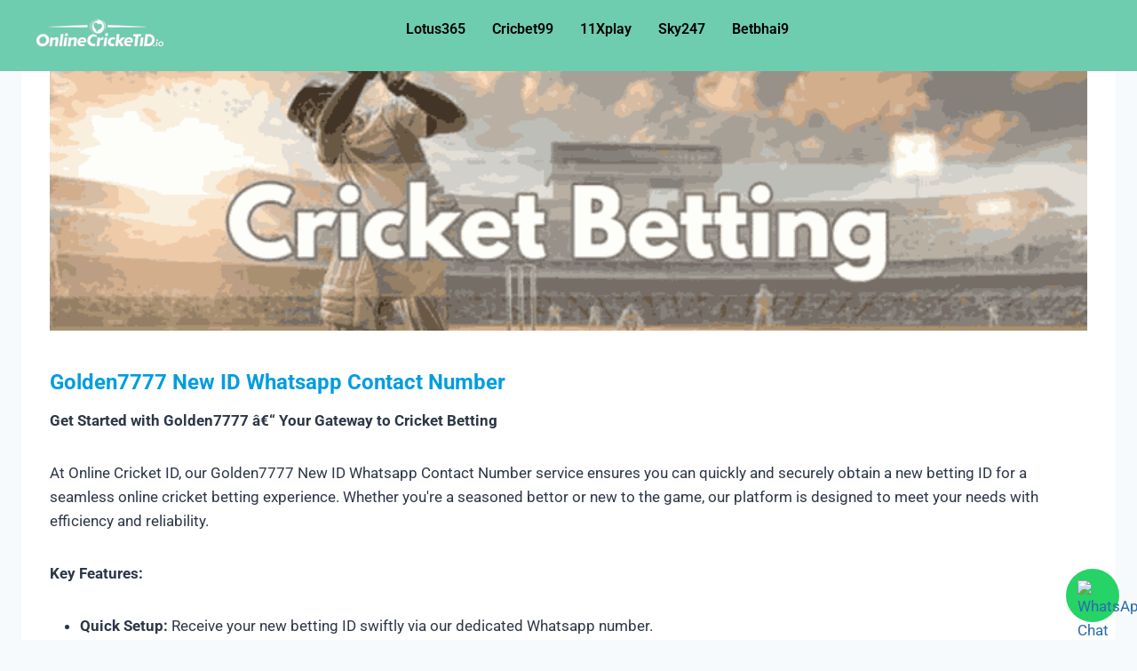

--- FILE ---
content_type: text/html; charset=UTF-8
request_url: https://onlinecricketid.io/golden7777-new-id-whatsapp-contact-number/
body_size: 25344
content:
<!doctype html>
<html lang="en-US" prefix="og: https://ogp.me/ns#" class="no-js" itemtype="https://schema.org/WebPage" itemscope>
<head>
	<meta charset="UTF-8">
	<meta name="viewport" content="width=device-width, initial-scale=1, minimum-scale=1">
	
<!-- Search Engine Optimization by Rank Math - https://rankmath.com/ -->
<title>Get Your Golden7777 New ID Whatsapp Contact Number Now - 10…</title>
<meta name="description" content="Contact us for your Golden7777 New ID Whatsapp Contact Number! Enjoy seamless betting today with top security and quick access. – Improve"/>
<meta name="robots" content="follow, index, max-snippet:-1, max-video-preview:-1, max-image-preview:large"/>
<link rel="canonical" href="https://onlinecricketid.io/golden7777-new-id-whatsapp-contact-number/" />
<meta property="og:locale" content="en_US" />
<meta property="og:type" content="article" />
<meta property="og:title" content="Discover Golden7777 New ID WhatsApp Contact Number â€“ Instant Access!" />
<meta property="og:description" content="Discover the Golden7777 New ID WhatsApp Contact Number on our site. Get instant access and connect seamlessly. Engage now for smooth and direct communication!" />
<meta property="og:url" content="https://onlinecricketid.io/golden7777-new-id-whatsapp-contact-number/" />
<meta property="og:site_name" content="Onlinecricketid.io" />
<meta property="og:updated_time" content="2025-11-24T11:39:54+00:00" />
<meta property="og:image" content="https://onlinecricketid.io/wp-content/uploads/2024/07/onlinecricketid.io-banner-_11zon.png" />
<meta property="og:image:secure_url" content="https://onlinecricketid.io/wp-content/uploads/2024/07/onlinecricketid.io-banner-_11zon.png" />
<meta property="og:image:width" content="756" />
<meta property="og:image:height" content="220" />
<meta property="og:image:alt" content="Golden7777 New ID Whatsapp Contact Number" />
<meta property="og:image:type" content="image/png" />
<meta name="twitter:card" content="summary_large_image" />
<meta name="twitter:title" content="Discover Golden7777 New ID WhatsApp Contact Number â€“ Instant Access!" />
<meta name="twitter:description" content="Discover the Golden7777 New ID WhatsApp Contact Number on our site. Get instant access and connect seamlessly. Engage now for smooth and direct communication!" />
<meta name="twitter:image" content="https://onlinecricketid.io/wp-content/uploads/2024/07/onlinecricketid.io-banner-_11zon.png" />
<meta name="twitter:label1" content="Time to read" />
<meta name="twitter:data1" content="1 minute" />
<script type="application/ld+json" class="rank-math-schema">{"@context":"https://schema.org","@graph":[{"@type":"BreadcrumbList","@id":"https://onlinecricketid.io/golden7777-new-id-whatsapp-contact-number/#breadcrumb","itemListElement":[{"@type":"ListItem","position":"1","item":{"@id":"https://onlinecricketid.io","name":"Home"}},{"@type":"ListItem","position":"2","item":{"@id":"https://onlinecricketid.io/golden7777-new-id-whatsapp-contact-number/","name":"Golden7777 New ID Whatsapp Contact Number"}}]}]}</script>
<!-- /Rank Math WordPress SEO plugin -->

<link rel="alternate" type="application/rss+xml" title="onlinecricketid.io &raquo; Feed" href="https://onlinecricketid.io/feed/" />
<link rel="alternate" type="application/rss+xml" title="onlinecricketid.io &raquo; Comments Feed" href="https://onlinecricketid.io/comments/feed/" />
			<script type="9740b41ed4752ce8ca8cdc65-text/javascript">document.documentElement.classList.remove( 'no-js' );</script>
			<link rel="alternate" title="oEmbed (JSON)" type="application/json+oembed" href="https://onlinecricketid.io/wp-json/oembed/1.0/embed?url=https%3A%2F%2Fonlinecricketid.io%2Fgolden7777-new-id-whatsapp-contact-number%2F" />
<link rel="alternate" title="oEmbed (XML)" type="text/xml+oembed" href="https://onlinecricketid.io/wp-json/oembed/1.0/embed?url=https%3A%2F%2Fonlinecricketid.io%2Fgolden7777-new-id-whatsapp-contact-number%2F&#038;format=xml" />
<style id='wp-img-auto-sizes-contain-inline-css'>
img:is([sizes=auto i],[sizes^="auto," i]){contain-intrinsic-size:3000px 1500px}
/*# sourceURL=wp-img-auto-sizes-contain-inline-css */
</style>
<link rel='stylesheet' id='hfe-widgets-style-css' href='https://onlinecricketid.io/wp-content/plugins/header-footer-elementor/inc/widgets-css/frontend.css?ver=2.8.2' media='all' />
<style id='wp-emoji-styles-inline-css'>

	img.wp-smiley, img.emoji {
		display: inline !important;
		border: none !important;
		box-shadow: none !important;
		height: 1em !important;
		width: 1em !important;
		margin: 0 0.07em !important;
		vertical-align: -0.1em !important;
		background: none !important;
		padding: 0 !important;
	}
/*# sourceURL=wp-emoji-styles-inline-css */
</style>
<style id='classic-theme-styles-inline-css'>
/*! This file is auto-generated */
.wp-block-button__link{color:#fff;background-color:#32373c;border-radius:9999px;box-shadow:none;text-decoration:none;padding:calc(.667em + 2px) calc(1.333em + 2px);font-size:1.125em}.wp-block-file__button{background:#32373c;color:#fff;text-decoration:none}
/*# sourceURL=/wp-includes/css/classic-themes.min.css */
</style>
<style id='global-styles-inline-css'>
:root{--wp--preset--aspect-ratio--square: 1;--wp--preset--aspect-ratio--4-3: 4/3;--wp--preset--aspect-ratio--3-4: 3/4;--wp--preset--aspect-ratio--3-2: 3/2;--wp--preset--aspect-ratio--2-3: 2/3;--wp--preset--aspect-ratio--16-9: 16/9;--wp--preset--aspect-ratio--9-16: 9/16;--wp--preset--color--black: #000000;--wp--preset--color--cyan-bluish-gray: #abb8c3;--wp--preset--color--white: #ffffff;--wp--preset--color--pale-pink: #f78da7;--wp--preset--color--vivid-red: #cf2e2e;--wp--preset--color--luminous-vivid-orange: #ff6900;--wp--preset--color--luminous-vivid-amber: #fcb900;--wp--preset--color--light-green-cyan: #7bdcb5;--wp--preset--color--vivid-green-cyan: #00d084;--wp--preset--color--pale-cyan-blue: #8ed1fc;--wp--preset--color--vivid-cyan-blue: #0693e3;--wp--preset--color--vivid-purple: #9b51e0;--wp--preset--color--theme-palette-1: var(--global-palette1);--wp--preset--color--theme-palette-2: var(--global-palette2);--wp--preset--color--theme-palette-3: var(--global-palette3);--wp--preset--color--theme-palette-4: var(--global-palette4);--wp--preset--color--theme-palette-5: var(--global-palette5);--wp--preset--color--theme-palette-6: var(--global-palette6);--wp--preset--color--theme-palette-7: var(--global-palette7);--wp--preset--color--theme-palette-8: var(--global-palette8);--wp--preset--color--theme-palette-9: var(--global-palette9);--wp--preset--color--theme-palette-10: var(--global-palette10);--wp--preset--color--theme-palette-11: var(--global-palette11);--wp--preset--color--theme-palette-12: var(--global-palette12);--wp--preset--color--theme-palette-13: var(--global-palette13);--wp--preset--color--theme-palette-14: var(--global-palette14);--wp--preset--color--theme-palette-15: var(--global-palette15);--wp--preset--gradient--vivid-cyan-blue-to-vivid-purple: linear-gradient(135deg,rgb(6,147,227) 0%,rgb(155,81,224) 100%);--wp--preset--gradient--light-green-cyan-to-vivid-green-cyan: linear-gradient(135deg,rgb(122,220,180) 0%,rgb(0,208,130) 100%);--wp--preset--gradient--luminous-vivid-amber-to-luminous-vivid-orange: linear-gradient(135deg,rgb(252,185,0) 0%,rgb(255,105,0) 100%);--wp--preset--gradient--luminous-vivid-orange-to-vivid-red: linear-gradient(135deg,rgb(255,105,0) 0%,rgb(207,46,46) 100%);--wp--preset--gradient--very-light-gray-to-cyan-bluish-gray: linear-gradient(135deg,rgb(238,238,238) 0%,rgb(169,184,195) 100%);--wp--preset--gradient--cool-to-warm-spectrum: linear-gradient(135deg,rgb(74,234,220) 0%,rgb(151,120,209) 20%,rgb(207,42,186) 40%,rgb(238,44,130) 60%,rgb(251,105,98) 80%,rgb(254,248,76) 100%);--wp--preset--gradient--blush-light-purple: linear-gradient(135deg,rgb(255,206,236) 0%,rgb(152,150,240) 100%);--wp--preset--gradient--blush-bordeaux: linear-gradient(135deg,rgb(254,205,165) 0%,rgb(254,45,45) 50%,rgb(107,0,62) 100%);--wp--preset--gradient--luminous-dusk: linear-gradient(135deg,rgb(255,203,112) 0%,rgb(199,81,192) 50%,rgb(65,88,208) 100%);--wp--preset--gradient--pale-ocean: linear-gradient(135deg,rgb(255,245,203) 0%,rgb(182,227,212) 50%,rgb(51,167,181) 100%);--wp--preset--gradient--electric-grass: linear-gradient(135deg,rgb(202,248,128) 0%,rgb(113,206,126) 100%);--wp--preset--gradient--midnight: linear-gradient(135deg,rgb(2,3,129) 0%,rgb(40,116,252) 100%);--wp--preset--font-size--small: var(--global-font-size-small);--wp--preset--font-size--medium: var(--global-font-size-medium);--wp--preset--font-size--large: var(--global-font-size-large);--wp--preset--font-size--x-large: 42px;--wp--preset--font-size--larger: var(--global-font-size-larger);--wp--preset--font-size--xxlarge: var(--global-font-size-xxlarge);--wp--preset--spacing--20: 0.44rem;--wp--preset--spacing--30: 0.67rem;--wp--preset--spacing--40: 1rem;--wp--preset--spacing--50: 1.5rem;--wp--preset--spacing--60: 2.25rem;--wp--preset--spacing--70: 3.38rem;--wp--preset--spacing--80: 5.06rem;--wp--preset--shadow--natural: 6px 6px 9px rgba(0, 0, 0, 0.2);--wp--preset--shadow--deep: 12px 12px 50px rgba(0, 0, 0, 0.4);--wp--preset--shadow--sharp: 6px 6px 0px rgba(0, 0, 0, 0.2);--wp--preset--shadow--outlined: 6px 6px 0px -3px rgb(255, 255, 255), 6px 6px rgb(0, 0, 0);--wp--preset--shadow--crisp: 6px 6px 0px rgb(0, 0, 0);}:where(.is-layout-flex){gap: 0.5em;}:where(.is-layout-grid){gap: 0.5em;}body .is-layout-flex{display: flex;}.is-layout-flex{flex-wrap: wrap;align-items: center;}.is-layout-flex > :is(*, div){margin: 0;}body .is-layout-grid{display: grid;}.is-layout-grid > :is(*, div){margin: 0;}:where(.wp-block-columns.is-layout-flex){gap: 2em;}:where(.wp-block-columns.is-layout-grid){gap: 2em;}:where(.wp-block-post-template.is-layout-flex){gap: 1.25em;}:where(.wp-block-post-template.is-layout-grid){gap: 1.25em;}.has-black-color{color: var(--wp--preset--color--black) !important;}.has-cyan-bluish-gray-color{color: var(--wp--preset--color--cyan-bluish-gray) !important;}.has-white-color{color: var(--wp--preset--color--white) !important;}.has-pale-pink-color{color: var(--wp--preset--color--pale-pink) !important;}.has-vivid-red-color{color: var(--wp--preset--color--vivid-red) !important;}.has-luminous-vivid-orange-color{color: var(--wp--preset--color--luminous-vivid-orange) !important;}.has-luminous-vivid-amber-color{color: var(--wp--preset--color--luminous-vivid-amber) !important;}.has-light-green-cyan-color{color: var(--wp--preset--color--light-green-cyan) !important;}.has-vivid-green-cyan-color{color: var(--wp--preset--color--vivid-green-cyan) !important;}.has-pale-cyan-blue-color{color: var(--wp--preset--color--pale-cyan-blue) !important;}.has-vivid-cyan-blue-color{color: var(--wp--preset--color--vivid-cyan-blue) !important;}.has-vivid-purple-color{color: var(--wp--preset--color--vivid-purple) !important;}.has-black-background-color{background-color: var(--wp--preset--color--black) !important;}.has-cyan-bluish-gray-background-color{background-color: var(--wp--preset--color--cyan-bluish-gray) !important;}.has-white-background-color{background-color: var(--wp--preset--color--white) !important;}.has-pale-pink-background-color{background-color: var(--wp--preset--color--pale-pink) !important;}.has-vivid-red-background-color{background-color: var(--wp--preset--color--vivid-red) !important;}.has-luminous-vivid-orange-background-color{background-color: var(--wp--preset--color--luminous-vivid-orange) !important;}.has-luminous-vivid-amber-background-color{background-color: var(--wp--preset--color--luminous-vivid-amber) !important;}.has-light-green-cyan-background-color{background-color: var(--wp--preset--color--light-green-cyan) !important;}.has-vivid-green-cyan-background-color{background-color: var(--wp--preset--color--vivid-green-cyan) !important;}.has-pale-cyan-blue-background-color{background-color: var(--wp--preset--color--pale-cyan-blue) !important;}.has-vivid-cyan-blue-background-color{background-color: var(--wp--preset--color--vivid-cyan-blue) !important;}.has-vivid-purple-background-color{background-color: var(--wp--preset--color--vivid-purple) !important;}.has-black-border-color{border-color: var(--wp--preset--color--black) !important;}.has-cyan-bluish-gray-border-color{border-color: var(--wp--preset--color--cyan-bluish-gray) !important;}.has-white-border-color{border-color: var(--wp--preset--color--white) !important;}.has-pale-pink-border-color{border-color: var(--wp--preset--color--pale-pink) !important;}.has-vivid-red-border-color{border-color: var(--wp--preset--color--vivid-red) !important;}.has-luminous-vivid-orange-border-color{border-color: var(--wp--preset--color--luminous-vivid-orange) !important;}.has-luminous-vivid-amber-border-color{border-color: var(--wp--preset--color--luminous-vivid-amber) !important;}.has-light-green-cyan-border-color{border-color: var(--wp--preset--color--light-green-cyan) !important;}.has-vivid-green-cyan-border-color{border-color: var(--wp--preset--color--vivid-green-cyan) !important;}.has-pale-cyan-blue-border-color{border-color: var(--wp--preset--color--pale-cyan-blue) !important;}.has-vivid-cyan-blue-border-color{border-color: var(--wp--preset--color--vivid-cyan-blue) !important;}.has-vivid-purple-border-color{border-color: var(--wp--preset--color--vivid-purple) !important;}.has-vivid-cyan-blue-to-vivid-purple-gradient-background{background: var(--wp--preset--gradient--vivid-cyan-blue-to-vivid-purple) !important;}.has-light-green-cyan-to-vivid-green-cyan-gradient-background{background: var(--wp--preset--gradient--light-green-cyan-to-vivid-green-cyan) !important;}.has-luminous-vivid-amber-to-luminous-vivid-orange-gradient-background{background: var(--wp--preset--gradient--luminous-vivid-amber-to-luminous-vivid-orange) !important;}.has-luminous-vivid-orange-to-vivid-red-gradient-background{background: var(--wp--preset--gradient--luminous-vivid-orange-to-vivid-red) !important;}.has-very-light-gray-to-cyan-bluish-gray-gradient-background{background: var(--wp--preset--gradient--very-light-gray-to-cyan-bluish-gray) !important;}.has-cool-to-warm-spectrum-gradient-background{background: var(--wp--preset--gradient--cool-to-warm-spectrum) !important;}.has-blush-light-purple-gradient-background{background: var(--wp--preset--gradient--blush-light-purple) !important;}.has-blush-bordeaux-gradient-background{background: var(--wp--preset--gradient--blush-bordeaux) !important;}.has-luminous-dusk-gradient-background{background: var(--wp--preset--gradient--luminous-dusk) !important;}.has-pale-ocean-gradient-background{background: var(--wp--preset--gradient--pale-ocean) !important;}.has-electric-grass-gradient-background{background: var(--wp--preset--gradient--electric-grass) !important;}.has-midnight-gradient-background{background: var(--wp--preset--gradient--midnight) !important;}.has-small-font-size{font-size: var(--wp--preset--font-size--small) !important;}.has-medium-font-size{font-size: var(--wp--preset--font-size--medium) !important;}.has-large-font-size{font-size: var(--wp--preset--font-size--large) !important;}.has-x-large-font-size{font-size: var(--wp--preset--font-size--x-large) !important;}
:where(.wp-block-post-template.is-layout-flex){gap: 1.25em;}:where(.wp-block-post-template.is-layout-grid){gap: 1.25em;}
:where(.wp-block-term-template.is-layout-flex){gap: 1.25em;}:where(.wp-block-term-template.is-layout-grid){gap: 1.25em;}
:where(.wp-block-columns.is-layout-flex){gap: 2em;}:where(.wp-block-columns.is-layout-grid){gap: 2em;}
:root :where(.wp-block-pullquote){font-size: 1.5em;line-height: 1.6;}
/*# sourceURL=global-styles-inline-css */
</style>
<link rel='stylesheet' id='hfe-style-css' href='https://onlinecricketid.io/wp-content/plugins/header-footer-elementor/assets/css/header-footer-elementor.css?ver=2.8.2' media='all' />
<link rel='stylesheet' id='elementor-frontend-css' href='https://onlinecricketid.io/wp-content/plugins/elementor/assets/css/frontend.min.css?ver=3.34.2' media='all' />
<link rel='stylesheet' id='elementor-post-10-css' href='https://onlinecricketid.io/wp-content/uploads/elementor/css/post-10.css?ver=1769073178' media='all' />
<link rel='stylesheet' id='elementor-post-34-css' href='https://onlinecricketid.io/wp-content/uploads/elementor/css/post-34.css?ver=1769073178' media='all' />
<link rel='stylesheet' id='elementor-post-66-css' href='https://onlinecricketid.io/wp-content/uploads/elementor/css/post-66.css?ver=1769073178' media='all' />
<link rel='stylesheet' id='kadence-global-css' href='https://onlinecricketid.io/wp-content/themes/kadence/assets/css/global.min.css?ver=1.4.3' media='all' />
<style id='kadence-global-inline-css'>
/* Kadence Base CSS */
:root{--global-palette1:#2B6CB0;--global-palette2:#215387;--global-palette3:#1A202C;--global-palette4:#2D3748;--global-palette5:#4A5568;--global-palette6:#718096;--global-palette7:#EDF2F7;--global-palette8:#F7FAFC;--global-palette9:#ffffff;--global-palette10:oklch(from var(--global-palette1) calc(l + 0.10 * (1 - l)) calc(c * 1.00) calc(h + 180) / 100%);--global-palette11:#13612e;--global-palette12:#1159af;--global-palette13:#b82105;--global-palette14:#f7630c;--global-palette15:#f5a524;--global-palette9rgb:255, 255, 255;--global-palette-highlight:var(--global-palette1);--global-palette-highlight-alt:var(--global-palette2);--global-palette-highlight-alt2:var(--global-palette9);--global-palette-btn-bg:var(--global-palette1);--global-palette-btn-bg-hover:var(--global-palette2);--global-palette-btn:var(--global-palette9);--global-palette-btn-hover:var(--global-palette9);--global-palette-btn-sec-bg:var(--global-palette7);--global-palette-btn-sec-bg-hover:var(--global-palette2);--global-palette-btn-sec:var(--global-palette3);--global-palette-btn-sec-hover:var(--global-palette9);--global-body-font-family:-apple-system,BlinkMacSystemFont,"Segoe UI",Roboto,Oxygen-Sans,Ubuntu,Cantarell,"Helvetica Neue",sans-serif, "Apple Color Emoji", "Segoe UI Emoji", "Segoe UI Symbol";--global-heading-font-family:inherit;--global-primary-nav-font-family:inherit;--global-fallback-font:sans-serif;--global-display-fallback-font:sans-serif;--global-content-width:1290px;--global-content-wide-width:calc(1290px + 230px);--global-content-narrow-width:842px;--global-content-edge-padding:1.5rem;--global-content-boxed-padding:2rem;--global-calc-content-width:calc(1290px - var(--global-content-edge-padding) - var(--global-content-edge-padding) );--wp--style--global--content-size:var(--global-calc-content-width);}.wp-site-blocks{--global-vw:calc( 100vw - ( 0.5 * var(--scrollbar-offset)));}:root body.kadence-elementor-colors{--e-global-color-kadence1:var(--global-palette1);--e-global-color-kadence2:var(--global-palette2);--e-global-color-kadence3:var(--global-palette3);--e-global-color-kadence4:var(--global-palette4);--e-global-color-kadence5:var(--global-palette5);--e-global-color-kadence6:var(--global-palette6);--e-global-color-kadence7:var(--global-palette7);--e-global-color-kadence8:var(--global-palette8);--e-global-color-kadence9:var(--global-palette9);--e-global-color-kadence10:var(--global-palette10);--e-global-color-kadence11:var(--global-palette11);--e-global-color-kadence12:var(--global-palette12);--e-global-color-kadence13:var(--global-palette13);--e-global-color-kadence14:var(--global-palette14);--e-global-color-kadence15:var(--global-palette15);}body{background:var(--global-palette8);}body, input, select, optgroup, textarea{font-weight:400;font-size:17px;line-height:1.6;font-family:var(--global-body-font-family);color:var(--global-palette4);}.content-bg, body.content-style-unboxed .site{background:var(--global-palette9);}h1,h2,h3,h4,h5,h6{font-family:var(--global-heading-font-family);}h1{font-weight:700;font-size:32px;line-height:1.5;color:var(--global-palette3);}h2{font-weight:700;font-size:28px;line-height:1.5;color:var(--global-palette3);}h3{font-weight:700;font-size:24px;line-height:1.5;color:var(--global-palette3);}h4{font-weight:700;font-size:22px;line-height:1.5;color:var(--global-palette4);}h5{font-weight:700;font-size:20px;line-height:1.5;color:var(--global-palette4);}h6{font-weight:700;font-size:18px;line-height:1.5;color:var(--global-palette5);}.entry-hero .kadence-breadcrumbs{max-width:1290px;}.site-container, .site-header-row-layout-contained, .site-footer-row-layout-contained, .entry-hero-layout-contained, .comments-area, .alignfull > .wp-block-cover__inner-container, .alignwide > .wp-block-cover__inner-container{max-width:var(--global-content-width);}.content-width-narrow .content-container.site-container, .content-width-narrow .hero-container.site-container{max-width:var(--global-content-narrow-width);}@media all and (min-width: 1520px){.wp-site-blocks .content-container  .alignwide{margin-left:-115px;margin-right:-115px;width:unset;max-width:unset;}}@media all and (min-width: 1102px){.content-width-narrow .wp-site-blocks .content-container .alignwide{margin-left:-130px;margin-right:-130px;width:unset;max-width:unset;}}.content-style-boxed .wp-site-blocks .entry-content .alignwide{margin-left:calc( -1 * var( --global-content-boxed-padding ) );margin-right:calc( -1 * var( --global-content-boxed-padding ) );}.content-area{margin-top:5rem;margin-bottom:5rem;}@media all and (max-width: 1024px){.content-area{margin-top:3rem;margin-bottom:3rem;}}@media all and (max-width: 767px){.content-area{margin-top:2rem;margin-bottom:2rem;}}@media all and (max-width: 1024px){:root{--global-content-boxed-padding:2rem;}}@media all and (max-width: 767px){:root{--global-content-boxed-padding:1.5rem;}}.entry-content-wrap{padding:2rem;}@media all and (max-width: 1024px){.entry-content-wrap{padding:2rem;}}@media all and (max-width: 767px){.entry-content-wrap{padding:1.5rem;}}.entry.single-entry{box-shadow:0px 15px 15px -10px rgba(0,0,0,0.05);}.entry.loop-entry{box-shadow:0px 15px 15px -10px rgba(0,0,0,0.05);}.loop-entry .entry-content-wrap{padding:2rem;}@media all and (max-width: 1024px){.loop-entry .entry-content-wrap{padding:2rem;}}@media all and (max-width: 767px){.loop-entry .entry-content-wrap{padding:1.5rem;}}button, .button, .wp-block-button__link, input[type="button"], input[type="reset"], input[type="submit"], .fl-button, .elementor-button-wrapper .elementor-button, .wc-block-components-checkout-place-order-button, .wc-block-cart__submit{box-shadow:0px 0px 0px -7px rgba(0,0,0,0);}button:hover, button:focus, button:active, .button:hover, .button:focus, .button:active, .wp-block-button__link:hover, .wp-block-button__link:focus, .wp-block-button__link:active, input[type="button"]:hover, input[type="button"]:focus, input[type="button"]:active, input[type="reset"]:hover, input[type="reset"]:focus, input[type="reset"]:active, input[type="submit"]:hover, input[type="submit"]:focus, input[type="submit"]:active, .elementor-button-wrapper .elementor-button:hover, .elementor-button-wrapper .elementor-button:focus, .elementor-button-wrapper .elementor-button:active, .wc-block-cart__submit:hover{box-shadow:0px 15px 25px -7px rgba(0,0,0,0.1);}.kb-button.kb-btn-global-outline.kb-btn-global-inherit{padding-top:calc(px - 2px);padding-right:calc(px - 2px);padding-bottom:calc(px - 2px);padding-left:calc(px - 2px);}@media all and (min-width: 1025px){.transparent-header .entry-hero .entry-hero-container-inner{padding-top:80px;}}@media all and (max-width: 1024px){.mobile-transparent-header .entry-hero .entry-hero-container-inner{padding-top:80px;}}@media all and (max-width: 767px){.mobile-transparent-header .entry-hero .entry-hero-container-inner{padding-top:80px;}}.entry-hero.page-hero-section .entry-header{min-height:200px;}.entry-author-style-center{padding-top:var(--global-md-spacing);border-top:1px solid var(--global-gray-500);}.entry-author-style-center .entry-author-avatar, .entry-meta .author-avatar{display:none;}.entry-author-style-normal .entry-author-profile{padding-left:0px;}#comments .comment-meta{margin-left:0px;}
/* Kadence Header CSS */
@media all and (max-width: 1024px){.mobile-transparent-header #masthead{position:absolute;left:0px;right:0px;z-index:100;}.kadence-scrollbar-fixer.mobile-transparent-header #masthead{right:var(--scrollbar-offset,0);}.mobile-transparent-header #masthead, .mobile-transparent-header .site-top-header-wrap .site-header-row-container-inner, .mobile-transparent-header .site-main-header-wrap .site-header-row-container-inner, .mobile-transparent-header .site-bottom-header-wrap .site-header-row-container-inner{background:transparent;}.site-header-row-tablet-layout-fullwidth, .site-header-row-tablet-layout-standard{padding:0px;}}@media all and (min-width: 1025px){.transparent-header #masthead{position:absolute;left:0px;right:0px;z-index:100;}.transparent-header.kadence-scrollbar-fixer #masthead{right:var(--scrollbar-offset,0);}.transparent-header #masthead, .transparent-header .site-top-header-wrap .site-header-row-container-inner, .transparent-header .site-main-header-wrap .site-header-row-container-inner, .transparent-header .site-bottom-header-wrap .site-header-row-container-inner{background:transparent;}}.site-branding a.brand img{max-width:200px;}.site-branding a.brand img.svg-logo-image{width:200px;}.site-branding{padding:0px 0px 0px 0px;}.site-branding .site-title{font-weight:700;font-size:26px;line-height:1.2;color:var(--global-palette3);}#masthead, #masthead .kadence-sticky-header.item-is-fixed:not(.item-at-start):not(.site-header-row-container):not(.site-main-header-wrap), #masthead .kadence-sticky-header.item-is-fixed:not(.item-at-start) > .site-header-row-container-inner{background:#ffffff;}.site-main-header-inner-wrap{min-height:80px;}.header-navigation[class*="header-navigation-style-underline"] .header-menu-container.primary-menu-container>ul>li>a:after{width:calc( 100% - 1.2em);}.main-navigation .primary-menu-container > ul > li.menu-item > a{padding-left:calc(1.2em / 2);padding-right:calc(1.2em / 2);padding-top:0.6em;padding-bottom:0.6em;color:var(--global-palette5);}.main-navigation .primary-menu-container > ul > li.menu-item .dropdown-nav-special-toggle{right:calc(1.2em / 2);}.main-navigation .primary-menu-container > ul > li.menu-item > a:hover{color:var(--global-palette-highlight);}.main-navigation .primary-menu-container > ul > li.menu-item.current-menu-item > a{color:var(--global-palette3);}.header-navigation .header-menu-container ul ul.sub-menu, .header-navigation .header-menu-container ul ul.submenu{background:var(--global-palette3);box-shadow:0px 2px 13px 0px rgba(0,0,0,0.1);}.header-navigation .header-menu-container ul ul li.menu-item, .header-menu-container ul.menu > li.kadence-menu-mega-enabled > ul > li.menu-item > a{border-bottom:1px solid rgba(255,255,255,0.1);border-radius:0px 0px 0px 0px;}.header-navigation .header-menu-container ul ul li.menu-item > a{width:200px;padding-top:1em;padding-bottom:1em;color:var(--global-palette8);font-size:12px;}.header-navigation .header-menu-container ul ul li.menu-item > a:hover{color:var(--global-palette9);background:var(--global-palette4);border-radius:0px 0px 0px 0px;}.header-navigation .header-menu-container ul ul li.menu-item.current-menu-item > a{color:var(--global-palette9);background:var(--global-palette4);border-radius:0px 0px 0px 0px;}.mobile-toggle-open-container .menu-toggle-open, .mobile-toggle-open-container .menu-toggle-open:focus{color:var(--global-palette5);padding:0.4em 0.6em 0.4em 0.6em;font-size:14px;}.mobile-toggle-open-container .menu-toggle-open.menu-toggle-style-bordered{border:1px solid currentColor;}.mobile-toggle-open-container .menu-toggle-open .menu-toggle-icon{font-size:20px;}.mobile-toggle-open-container .menu-toggle-open:hover, .mobile-toggle-open-container .menu-toggle-open:focus-visible{color:var(--global-palette-highlight);}.mobile-navigation ul li{font-size:14px;}.mobile-navigation ul li a{padding-top:1em;padding-bottom:1em;}.mobile-navigation ul li > a, .mobile-navigation ul li.menu-item-has-children > .drawer-nav-drop-wrap{color:var(--global-palette8);}.mobile-navigation ul li.current-menu-item > a, .mobile-navigation ul li.current-menu-item.menu-item-has-children > .drawer-nav-drop-wrap{color:var(--global-palette-highlight);}.mobile-navigation ul li.menu-item-has-children .drawer-nav-drop-wrap, .mobile-navigation ul li:not(.menu-item-has-children) a{border-bottom:1px solid rgba(255,255,255,0.1);}.mobile-navigation:not(.drawer-navigation-parent-toggle-true) ul li.menu-item-has-children .drawer-nav-drop-wrap button{border-left:1px solid rgba(255,255,255,0.1);}#mobile-drawer .drawer-header .drawer-toggle{padding:0.6em 0.15em 0.6em 0.15em;font-size:24px;}
/* Kadence Footer CSS */
.site-bottom-footer-inner-wrap{padding-top:30px;padding-bottom:30px;grid-column-gap:30px;}.site-bottom-footer-inner-wrap .widget{margin-bottom:30px;}.site-bottom-footer-inner-wrap .site-footer-section:not(:last-child):after{right:calc(-30px / 2);}
/*# sourceURL=kadence-global-inline-css */
</style>
<link rel='stylesheet' id='kadence-header-css' href='https://onlinecricketid.io/wp-content/themes/kadence/assets/css/header.min.css?ver=1.4.3' media='all' />
<link rel='stylesheet' id='kadence-content-css' href='https://onlinecricketid.io/wp-content/themes/kadence/assets/css/content.min.css?ver=1.4.3' media='all' />
<link rel='stylesheet' id='kadence-footer-css' href='https://onlinecricketid.io/wp-content/themes/kadence/assets/css/footer.min.css?ver=1.4.3' media='all' />
<link rel='stylesheet' id='hfe-elementor-icons-css' href='https://onlinecricketid.io/wp-content/plugins/elementor/assets/lib/eicons/css/elementor-icons.min.css?ver=5.34.0' media='all' />
<link rel='stylesheet' id='hfe-icons-list-css' href='https://onlinecricketid.io/wp-content/plugins/elementor/assets/css/widget-icon-list.min.css?ver=3.24.3' media='all' />
<link rel='stylesheet' id='hfe-social-icons-css' href='https://onlinecricketid.io/wp-content/plugins/elementor/assets/css/widget-social-icons.min.css?ver=3.24.0' media='all' />
<link rel='stylesheet' id='hfe-social-share-icons-brands-css' href='https://onlinecricketid.io/wp-content/plugins/elementor/assets/lib/font-awesome/css/brands.css?ver=5.15.3' media='all' />
<link rel='stylesheet' id='hfe-social-share-icons-fontawesome-css' href='https://onlinecricketid.io/wp-content/plugins/elementor/assets/lib/font-awesome/css/fontawesome.css?ver=5.15.3' media='all' />
<link rel='stylesheet' id='hfe-nav-menu-icons-css' href='https://onlinecricketid.io/wp-content/plugins/elementor/assets/lib/font-awesome/css/solid.css?ver=5.15.3' media='all' />
<link rel='stylesheet' id='kadence-rankmath-css' href='https://onlinecricketid.io/wp-content/themes/kadence/assets/css/rankmath.min.css?ver=1.4.3' media='all' />
<link rel='stylesheet' id='elementor-gf-local-roboto-css' href='https://onlinecricketid.io/wp-content/uploads/elementor/google-fonts/css/roboto.css?ver=1745731138' media='all' />
<link rel='stylesheet' id='elementor-gf-local-robotoslab-css' href='https://onlinecricketid.io/wp-content/uploads/elementor/google-fonts/css/robotoslab.css?ver=1745731144' media='all' />
<script src="https://onlinecricketid.io/wp-includes/js/jquery/jquery.min.js?ver=3.7.1" id="jquery-core-js" type="9740b41ed4752ce8ca8cdc65-text/javascript"></script>
<script src="https://onlinecricketid.io/wp-includes/js/jquery/jquery-migrate.min.js?ver=3.4.1" id="jquery-migrate-js" type="9740b41ed4752ce8ca8cdc65-text/javascript"></script>
<script id="jquery-js-after" type="9740b41ed4752ce8ca8cdc65-text/javascript">
!function($){"use strict";$(document).ready(function(){$(this).scrollTop()>100&&$(".hfe-scroll-to-top-wrap").removeClass("hfe-scroll-to-top-hide"),$(window).scroll(function(){$(this).scrollTop()<100?$(".hfe-scroll-to-top-wrap").fadeOut(300):$(".hfe-scroll-to-top-wrap").fadeIn(300)}),$(".hfe-scroll-to-top-wrap").on("click",function(){$("html, body").animate({scrollTop:0},300);return!1})})}(jQuery);
!function($){'use strict';$(document).ready(function(){var bar=$('.hfe-reading-progress-bar');if(!bar.length)return;$(window).on('scroll',function(){var s=$(window).scrollTop(),d=$(document).height()-$(window).height(),p=d? s/d*100:0;bar.css('width',p+'%')});});}(jQuery);
//# sourceURL=jquery-js-after
</script>
<link rel="https://api.w.org/" href="https://onlinecricketid.io/wp-json/" /><link rel="alternate" title="JSON" type="application/json" href="https://onlinecricketid.io/wp-json/wp/v2/pages/5714" /><link rel="EditURI" type="application/rsd+xml" title="RSD" href="https://onlinecricketid.io/xmlrpc.php?rsd" />
<meta name="generator" content="WordPress 6.9" />
<link rel='shortlink' href='https://onlinecricketid.io/?p=5714' />
    <style>
        .ai-daily-block {
            position:relative;
            margin:36px 0;
            padding:28px 24px;
            border-radius:22px;
            color:#E5E7EB;
            overflow:hidden;
        }
        .ai-inner {
            position:relative;
            z-index:2;
        }
        .ai-daily-icon {
            width:52px;
            height:52px;
            border-radius:18px;
            display:grid;
            place-items:center;
            font-size:26px;
            margin-bottom:12px;
            background:rgba(15,23,42,0.9);
        }
        .ai-daily-block h2 {
            margin:6px 0 16px;
            font-size:24px;
            font-weight:800;
            color:#ffffff;
        }
        .ai-daily-block p {
            font-size:15px;
            line-height:1.75;
            color:#dce6ff;
            margin:8px 0;
        }
        .ai-daily-block ul {
            margin:12px 0 6px 20px;
            padding:0;
        }
        .ai-daily-block li {
            margin:6px 0;
            font-size:14px;
            line-height:1.6;
            color:#e5e7eb;
        }
        .ai-daily-block li::marker {
            color:#4cc9f0;
            font-size:18px;
        }
        .ai-hero-img {
            margin:0 0 14px;
            border-radius:18px;
            overflow:hidden;
        }
        .ai-hero-img img {
            display:block;
            width:100%;
            height:auto;
        }
        .ai-date-badge {
            position:absolute;
            top:12px;
            right:14px;
            padding:6px 14px;
            border-radius:999px;
            font-size:11px;
            font-weight:600;
            backdrop-filter:blur(6px);
            -webkit-backdrop-filter:blur(6px);
            border:1px solid rgba(255,255,255,0.2);
            box-shadow:0 4px 12px rgba(0,0,0,0.4);
            z-index:3;
        }
        .ai-badge-1 {background:#fcd34d30;color:#ffeaa6;border-color:#fcd34d;}
        .ai-badge-2 {background:#3b82f620;color:#dbeafe;border-color:#3b82f6;}
        .ai-badge-3 {background:#ef444420;color:#fecdd3;border-color:#ef4444;}
        .ai-badge-4 {background:#2dd4bf20;color:#ccfbf1;border-color:#2dd4bf;}
        .ai-badge-5 {background:#8b5cf620;color:#ede9fe;border-color:#8b5cf6;}
        .ai-badge-6 {background:#f59e0b20;color:#ffedd5;border-color:#f59e0b;}
        .ai-badge-7 {background:#14b8a620;color:#d1fae5;border-color:#14b8a6;}
        .ai-badge-8 {background:#f8717120;color:#fee2e2;border-color:#f87171;}
        .ai-badge-9 {background:#64748b20;color:#e2e8f0;border-color:#64748b;}

        .ai-style-1 {background:#0f0f1a;border:1px solid #facc15;}
        .ai-style-2 {background:#0a0f1f;border:1px solid #3b82f6;}
        .ai-style-3 {background:#0b1f2f;border:1px solid #60a5fa;}
        .ai-style-4 {background:#0f172a;border:1px solid #9ca3af;}
        .ai-style-5 {background:#121826;border:1px solid #4f46e5;}
        .ai-style-6 {background:#050a16;border:1px solid #93c5fd;}
        .ai-style-7 {background:#0f0f1f;border:1px solid #fbbf24;}
        .ai-style-8 {background:#080a18;border:1px solid #3b82f6;}
        .ai-style-9 {background:#050510;border:1px solid #9ca3af;}

        .ai-links-block {
            margin-top:16px;
            padding-top:10px;
            border-top:1px dashed rgba(148,163,184,0.5);
        }
        .ai-links-title {
            font-size:16px !important;
            margin:0 0 8px !important;
            color:#ffffff !important;
            font-weight:700 !important;
            text-shadow:0 0 6px rgba(0,0,0,0.85) !important;
        }
        .ai-links-block a {
            color:#4cc9f0 !important;
            font-weight:600 !important;
        }

        @media (max-width:680px){
            .ai-daily-block {
                padding:22px 16px;
                border-radius:18px;
            }
            .ai-daily-block h2 {
                font-size:20px;
            }
            .ai-daily-block p,
            .ai-daily-block li {
                font-size:14px;
            }
            .ai-daily-icon {
                width:46px;
                height:46px;
                font-size:22px;
            }
        }
    </style>
    <meta name="generator" content="Elementor 3.34.2; features: e_font_icon_svg, additional_custom_breakpoints; settings: css_print_method-external, google_font-enabled, font_display-swap">
			<style>
				.e-con.e-parent:nth-of-type(n+4):not(.e-lazyloaded):not(.e-no-lazyload),
				.e-con.e-parent:nth-of-type(n+4):not(.e-lazyloaded):not(.e-no-lazyload) * {
					background-image: none !important;
				}
				@media screen and (max-height: 1024px) {
					.e-con.e-parent:nth-of-type(n+3):not(.e-lazyloaded):not(.e-no-lazyload),
					.e-con.e-parent:nth-of-type(n+3):not(.e-lazyloaded):not(.e-no-lazyload) * {
						background-image: none !important;
					}
				}
				@media screen and (max-height: 640px) {
					.e-con.e-parent:nth-of-type(n+2):not(.e-lazyloaded):not(.e-no-lazyload),
					.e-con.e-parent:nth-of-type(n+2):not(.e-lazyloaded):not(.e-no-lazyload) * {
						background-image: none !important;
					}
				}
			</style>
			
<!-- RM100 Booster Meta -->
<meta name="title" content="Get Your Golden7777 New ID Whatsapp Contact Number Now - 10…" />
<meta name="description" content="Contact us for your Golden7777 New ID Whatsapp Contact Number! Enjoy seamless betting today with top security and quick access. – Improve" />
<meta property="og:type" content="article" />
<meta property="og:title" content="Get Your Golden7777 New ID Whatsapp Contact Number Now - 10…" />
<meta property="og:description" content="Contact us for your Golden7777 New ID Whatsapp Contact Number! Enjoy seamless betting today with top security and quick access. – Improve" />
<meta property="og:url" content="https://onlinecricketid.io/golden7777-new-id-whatsapp-contact-number/" />
<meta property="og:site_name" content="onlinecricketid.io" />
<meta property="og:image" content="https://onlinecricketid.io/wp-content/uploads/2024/01/onlinecricketid.io-logo.png" />
<meta name="twitter:card" content="summary_large_image" />
<meta name="twitter:title" content="Get Your Golden7777 New ID Whatsapp Contact Number Now - 10…" />
<meta name="twitter:description" content="Contact us for your Golden7777 New ID Whatsapp Contact Number! Enjoy seamless betting today with top security and quick access. – Improve" />
<meta name="twitter:image" content="https://onlinecricketid.io/wp-content/uploads/2024/01/onlinecricketid.io-logo.png" />
<meta name="DC.title" content="Get Your Golden7777 New ID Whatsapp Contact Number Now - 10…" />
<meta name="DC.description" content="Contact us for your Golden7777 New ID Whatsapp Contact Number! Enjoy seamless betting today with top security and quick access. – Improve" />
<meta name="DC.language" content="en-US" />
<meta name="DC.publisher" content="onlinecricketid.io" />
<!-- /RM100 Booster Meta -->
<link rel="icon" href="https://onlinecricketid.io/wp-content/uploads/2024/01/onlinecricketid.io-logo-150x60.png" sizes="32x32" />
<link rel="icon" href="https://onlinecricketid.io/wp-content/uploads/2024/01/onlinecricketid.io-logo.png" sizes="192x192" />
<link rel="apple-touch-icon" href="https://onlinecricketid.io/wp-content/uploads/2024/01/onlinecricketid.io-logo.png" />
<meta name="msapplication-TileImage" content="https://onlinecricketid.io/wp-content/uploads/2024/01/onlinecricketid.io-logo.png" />
		<style id="wp-custom-css">
			.single-content h1, .single-content h2, .single-content h3, .single-content h4, .single-content h5, .single-content h6,
.single-content p{
    margin-top: 0 !important;
}


.single-content h1, .single-content h2, .single-content h3, .single-content h4, .single-content h5, .single-content h6,
.single-content p{
    margin-top: 0 !important;
}


.text-expander .e-n-accordion-item span.read-less {
    display: none;
}

.text-expander.elementor-widget-n-accordion .e-n-accordion-item[open] .e-n-accordion-item-title span.read-more {
    display: none;
}
.text-expander.elementor-widget-n-accordion .e-n-accordion-item[open] .e-n-accordion-item-title span.read-less {
    display: inline;
}

.footerLink a{
	color:#000;
}

.footerLink a:hover{
	color:#000;
	text-decoration: underline;
}
/*Img Responsive Start*/
.cricket-register .cricket-media {
    height: 0vh !important;
}
 @media (max-width:860px){
  
      .cricket-register .cricket-media{
    
         height:50vh!important;
      }

 @media (max-width:600px){
  
      .cricket-register .cricket-media{
    
         height:30vh!important;
      }
/*Img Responsive End*/
		</style>
		</head>

<body class="wp-singular page-template-default page page-id-5714 wp-custom-logo wp-embed-responsive wp-theme-kadence ehf-header ehf-footer ehf-template-kadence ehf-stylesheet-kadence footer-on-bottom hide-focus-outline link-style-standard content-title-style-hide content-width-normal content-style-boxed content-vertical-padding-hide non-transparent-header mobile-non-transparent-header kadence-elementor-colors elementor-default elementor-kit-10 elementor-page elementor-page-5714">
<div id="wrapper" class="site wp-site-blocks">
			<a class="skip-link screen-reader-text scroll-ignore" href="#main">Skip to content</a>
				<header id="masthead" itemscope="itemscope" itemtype="https://schema.org/WPHeader">
			<p class="main-title bhf-hidden" itemprop="headline"><a href="https://onlinecricketid.io" title="onlinecricketid.io" rel="home">onlinecricketid.io</a></p>
					<div data-elementor-type="wp-post" data-elementor-id="34" class="elementor elementor-34">
				<div class="elementor-element elementor-element-6a84ef5 e-con-full e-flex e-con e-parent" data-id="6a84ef5" data-element_type="container" data-settings="{&quot;background_background&quot;:&quot;classic&quot;,&quot;position&quot;:&quot;fixed&quot;}">
		<div class="elementor-element elementor-element-8364e99 e-con-full e-flex e-con e-child" data-id="8364e99" data-element_type="container">
		<div class="elementor-element elementor-element-01ae64e e-con-full e-flex e-con e-child" data-id="01ae64e" data-element_type="container">
				<div class="elementor-element elementor-element-b64fdd9 elementor-widget__width-initial elementor-widget-mobile__width-inherit elementor-widget elementor-widget-site-logo" data-id="b64fdd9" data-element_type="widget" data-settings="{&quot;align&quot;:&quot;center&quot;,&quot;width&quot;:{&quot;unit&quot;:&quot;%&quot;,&quot;size&quot;:&quot;&quot;,&quot;sizes&quot;:[]},&quot;width_tablet&quot;:{&quot;unit&quot;:&quot;%&quot;,&quot;size&quot;:&quot;&quot;,&quot;sizes&quot;:[]},&quot;width_mobile&quot;:{&quot;unit&quot;:&quot;%&quot;,&quot;size&quot;:&quot;&quot;,&quot;sizes&quot;:[]},&quot;space&quot;:{&quot;unit&quot;:&quot;%&quot;,&quot;size&quot;:&quot;&quot;,&quot;sizes&quot;:[]},&quot;space_tablet&quot;:{&quot;unit&quot;:&quot;%&quot;,&quot;size&quot;:&quot;&quot;,&quot;sizes&quot;:[]},&quot;space_mobile&quot;:{&quot;unit&quot;:&quot;%&quot;,&quot;size&quot;:&quot;&quot;,&quot;sizes&quot;:[]},&quot;image_border_radius&quot;:{&quot;unit&quot;:&quot;px&quot;,&quot;top&quot;:&quot;&quot;,&quot;right&quot;:&quot;&quot;,&quot;bottom&quot;:&quot;&quot;,&quot;left&quot;:&quot;&quot;,&quot;isLinked&quot;:true},&quot;image_border_radius_tablet&quot;:{&quot;unit&quot;:&quot;px&quot;,&quot;top&quot;:&quot;&quot;,&quot;right&quot;:&quot;&quot;,&quot;bottom&quot;:&quot;&quot;,&quot;left&quot;:&quot;&quot;,&quot;isLinked&quot;:true},&quot;image_border_radius_mobile&quot;:{&quot;unit&quot;:&quot;px&quot;,&quot;top&quot;:&quot;&quot;,&quot;right&quot;:&quot;&quot;,&quot;bottom&quot;:&quot;&quot;,&quot;left&quot;:&quot;&quot;,&quot;isLinked&quot;:true},&quot;caption_padding&quot;:{&quot;unit&quot;:&quot;px&quot;,&quot;top&quot;:&quot;&quot;,&quot;right&quot;:&quot;&quot;,&quot;bottom&quot;:&quot;&quot;,&quot;left&quot;:&quot;&quot;,&quot;isLinked&quot;:true},&quot;caption_padding_tablet&quot;:{&quot;unit&quot;:&quot;px&quot;,&quot;top&quot;:&quot;&quot;,&quot;right&quot;:&quot;&quot;,&quot;bottom&quot;:&quot;&quot;,&quot;left&quot;:&quot;&quot;,&quot;isLinked&quot;:true},&quot;caption_padding_mobile&quot;:{&quot;unit&quot;:&quot;px&quot;,&quot;top&quot;:&quot;&quot;,&quot;right&quot;:&quot;&quot;,&quot;bottom&quot;:&quot;&quot;,&quot;left&quot;:&quot;&quot;,&quot;isLinked&quot;:true},&quot;caption_space&quot;:{&quot;unit&quot;:&quot;px&quot;,&quot;size&quot;:0,&quot;sizes&quot;:[]},&quot;caption_space_tablet&quot;:{&quot;unit&quot;:&quot;px&quot;,&quot;size&quot;:&quot;&quot;,&quot;sizes&quot;:[]},&quot;caption_space_mobile&quot;:{&quot;unit&quot;:&quot;px&quot;,&quot;size&quot;:&quot;&quot;,&quot;sizes&quot;:[]}}" data-widget_type="site-logo.default">
				<div class="elementor-widget-container">
							<div class="hfe-site-logo">
													<a data-elementor-open-lightbox=""  class='elementor-clickable' href="https://onlinecricketid.io">
							<div class="hfe-site-logo-set">           
				<div class="hfe-site-logo-container">
									<img class="hfe-site-logo-img elementor-animation-"  src="https://onlinecricketid.io/wp-content/uploads/2024/01/onlinecricketid.io-logo.png" alt="default-logo"/>
				</div>
			</div>
							</a>
						</div>  
							</div>
				</div>
				</div>
		<div class="elementor-element elementor-element-ffae547 e-con-full e-flex e-con e-child" data-id="ffae547" data-element_type="container">
				<div class="elementor-element elementor-element-95940cb elementor-hidden-mobile hfe-nav-menu__align-left hfe-submenu-icon-arrow hfe-submenu-animation-none hfe-link-redirect-child hfe-nav-menu__breakpoint-tablet elementor-widget elementor-widget-navigation-menu" data-id="95940cb" data-element_type="widget" data-settings="{&quot;padding_horizontal_menu_item&quot;:{&quot;unit&quot;:&quot;px&quot;,&quot;size&quot;:15,&quot;sizes&quot;:[]},&quot;padding_horizontal_menu_item_tablet&quot;:{&quot;unit&quot;:&quot;px&quot;,&quot;size&quot;:&quot;&quot;,&quot;sizes&quot;:[]},&quot;padding_horizontal_menu_item_mobile&quot;:{&quot;unit&quot;:&quot;px&quot;,&quot;size&quot;:&quot;&quot;,&quot;sizes&quot;:[]},&quot;padding_vertical_menu_item&quot;:{&quot;unit&quot;:&quot;px&quot;,&quot;size&quot;:15,&quot;sizes&quot;:[]},&quot;padding_vertical_menu_item_tablet&quot;:{&quot;unit&quot;:&quot;px&quot;,&quot;size&quot;:&quot;&quot;,&quot;sizes&quot;:[]},&quot;padding_vertical_menu_item_mobile&quot;:{&quot;unit&quot;:&quot;px&quot;,&quot;size&quot;:&quot;&quot;,&quot;sizes&quot;:[]},&quot;menu_space_between&quot;:{&quot;unit&quot;:&quot;px&quot;,&quot;size&quot;:&quot;&quot;,&quot;sizes&quot;:[]},&quot;menu_space_between_tablet&quot;:{&quot;unit&quot;:&quot;px&quot;,&quot;size&quot;:&quot;&quot;,&quot;sizes&quot;:[]},&quot;menu_space_between_mobile&quot;:{&quot;unit&quot;:&quot;px&quot;,&quot;size&quot;:&quot;&quot;,&quot;sizes&quot;:[]},&quot;menu_row_space&quot;:{&quot;unit&quot;:&quot;px&quot;,&quot;size&quot;:&quot;&quot;,&quot;sizes&quot;:[]},&quot;menu_row_space_tablet&quot;:{&quot;unit&quot;:&quot;px&quot;,&quot;size&quot;:&quot;&quot;,&quot;sizes&quot;:[]},&quot;menu_row_space_mobile&quot;:{&quot;unit&quot;:&quot;px&quot;,&quot;size&quot;:&quot;&quot;,&quot;sizes&quot;:[]},&quot;dropdown_border_radius&quot;:{&quot;unit&quot;:&quot;px&quot;,&quot;top&quot;:&quot;&quot;,&quot;right&quot;:&quot;&quot;,&quot;bottom&quot;:&quot;&quot;,&quot;left&quot;:&quot;&quot;,&quot;isLinked&quot;:true},&quot;dropdown_border_radius_tablet&quot;:{&quot;unit&quot;:&quot;px&quot;,&quot;top&quot;:&quot;&quot;,&quot;right&quot;:&quot;&quot;,&quot;bottom&quot;:&quot;&quot;,&quot;left&quot;:&quot;&quot;,&quot;isLinked&quot;:true},&quot;dropdown_border_radius_mobile&quot;:{&quot;unit&quot;:&quot;px&quot;,&quot;top&quot;:&quot;&quot;,&quot;right&quot;:&quot;&quot;,&quot;bottom&quot;:&quot;&quot;,&quot;left&quot;:&quot;&quot;,&quot;isLinked&quot;:true},&quot;width_dropdown_item&quot;:{&quot;unit&quot;:&quot;px&quot;,&quot;size&quot;:&quot;220&quot;,&quot;sizes&quot;:[]},&quot;width_dropdown_item_tablet&quot;:{&quot;unit&quot;:&quot;px&quot;,&quot;size&quot;:&quot;&quot;,&quot;sizes&quot;:[]},&quot;width_dropdown_item_mobile&quot;:{&quot;unit&quot;:&quot;px&quot;,&quot;size&quot;:&quot;&quot;,&quot;sizes&quot;:[]},&quot;padding_horizontal_dropdown_item&quot;:{&quot;unit&quot;:&quot;px&quot;,&quot;size&quot;:&quot;&quot;,&quot;sizes&quot;:[]},&quot;padding_horizontal_dropdown_item_tablet&quot;:{&quot;unit&quot;:&quot;px&quot;,&quot;size&quot;:&quot;&quot;,&quot;sizes&quot;:[]},&quot;padding_horizontal_dropdown_item_mobile&quot;:{&quot;unit&quot;:&quot;px&quot;,&quot;size&quot;:&quot;&quot;,&quot;sizes&quot;:[]},&quot;padding_vertical_dropdown_item&quot;:{&quot;unit&quot;:&quot;px&quot;,&quot;size&quot;:15,&quot;sizes&quot;:[]},&quot;padding_vertical_dropdown_item_tablet&quot;:{&quot;unit&quot;:&quot;px&quot;,&quot;size&quot;:&quot;&quot;,&quot;sizes&quot;:[]},&quot;padding_vertical_dropdown_item_mobile&quot;:{&quot;unit&quot;:&quot;px&quot;,&quot;size&quot;:&quot;&quot;,&quot;sizes&quot;:[]},&quot;distance_from_menu&quot;:{&quot;unit&quot;:&quot;px&quot;,&quot;size&quot;:&quot;&quot;,&quot;sizes&quot;:[]},&quot;distance_from_menu_tablet&quot;:{&quot;unit&quot;:&quot;px&quot;,&quot;size&quot;:&quot;&quot;,&quot;sizes&quot;:[]},&quot;distance_from_menu_mobile&quot;:{&quot;unit&quot;:&quot;px&quot;,&quot;size&quot;:&quot;&quot;,&quot;sizes&quot;:[]},&quot;toggle_size&quot;:{&quot;unit&quot;:&quot;px&quot;,&quot;size&quot;:&quot;&quot;,&quot;sizes&quot;:[]},&quot;toggle_size_tablet&quot;:{&quot;unit&quot;:&quot;px&quot;,&quot;size&quot;:&quot;&quot;,&quot;sizes&quot;:[]},&quot;toggle_size_mobile&quot;:{&quot;unit&quot;:&quot;px&quot;,&quot;size&quot;:&quot;&quot;,&quot;sizes&quot;:[]},&quot;toggle_border_width&quot;:{&quot;unit&quot;:&quot;px&quot;,&quot;size&quot;:&quot;&quot;,&quot;sizes&quot;:[]},&quot;toggle_border_width_tablet&quot;:{&quot;unit&quot;:&quot;px&quot;,&quot;size&quot;:&quot;&quot;,&quot;sizes&quot;:[]},&quot;toggle_border_width_mobile&quot;:{&quot;unit&quot;:&quot;px&quot;,&quot;size&quot;:&quot;&quot;,&quot;sizes&quot;:[]},&quot;toggle_border_radius&quot;:{&quot;unit&quot;:&quot;px&quot;,&quot;size&quot;:&quot;&quot;,&quot;sizes&quot;:[]},&quot;toggle_border_radius_tablet&quot;:{&quot;unit&quot;:&quot;px&quot;,&quot;size&quot;:&quot;&quot;,&quot;sizes&quot;:[]},&quot;toggle_border_radius_mobile&quot;:{&quot;unit&quot;:&quot;px&quot;,&quot;size&quot;:&quot;&quot;,&quot;sizes&quot;:[]}}" data-widget_type="navigation-menu.default">
				<div class="elementor-widget-container">
								<div class="hfe-nav-menu hfe-layout-horizontal hfe-nav-menu-layout horizontal hfe-pointer__none" data-layout="horizontal">
				<div role="button" class="hfe-nav-menu__toggle elementor-clickable" tabindex="0" aria-label="Menu Toggle">
					<span class="screen-reader-text">Menu</span>
					<div class="hfe-nav-menu-icon">
						<svg aria-hidden="true"  class="e-font-icon-svg e-fas-align-justify" viewBox="0 0 448 512" xmlns="http://www.w3.org/2000/svg"><path d="M432 416H16a16 16 0 0 0-16 16v32a16 16 0 0 0 16 16h416a16 16 0 0 0 16-16v-32a16 16 0 0 0-16-16zm0-128H16a16 16 0 0 0-16 16v32a16 16 0 0 0 16 16h416a16 16 0 0 0 16-16v-32a16 16 0 0 0-16-16zm0-128H16a16 16 0 0 0-16 16v32a16 16 0 0 0 16 16h416a16 16 0 0 0 16-16v-32a16 16 0 0 0-16-16zm0-128H16A16 16 0 0 0 0 48v32a16 16 0 0 0 16 16h416a16 16 0 0 0 16-16V48a16 16 0 0 0-16-16z"></path></svg>					</div>
				</div>
				<nav class="hfe-nav-menu__layout-horizontal hfe-nav-menu__submenu-arrow" data-toggle-icon="&lt;svg aria-hidden=&quot;true&quot; tabindex=&quot;0&quot; class=&quot;e-font-icon-svg e-fas-align-justify&quot; viewBox=&quot;0 0 448 512&quot; xmlns=&quot;http://www.w3.org/2000/svg&quot;&gt;&lt;path d=&quot;M432 416H16a16 16 0 0 0-16 16v32a16 16 0 0 0 16 16h416a16 16 0 0 0 16-16v-32a16 16 0 0 0-16-16zm0-128H16a16 16 0 0 0-16 16v32a16 16 0 0 0 16 16h416a16 16 0 0 0 16-16v-32a16 16 0 0 0-16-16zm0-128H16a16 16 0 0 0-16 16v32a16 16 0 0 0 16 16h416a16 16 0 0 0 16-16v-32a16 16 0 0 0-16-16zm0-128H16A16 16 0 0 0 0 48v32a16 16 0 0 0 16 16h416a16 16 0 0 0 16-16V48a16 16 0 0 0-16-16z&quot;&gt;&lt;/path&gt;&lt;/svg&gt;" data-close-icon="&lt;svg aria-hidden=&quot;true&quot; tabindex=&quot;0&quot; class=&quot;e-font-icon-svg e-far-window-close&quot; viewBox=&quot;0 0 512 512&quot; xmlns=&quot;http://www.w3.org/2000/svg&quot;&gt;&lt;path d=&quot;M464 32H48C21.5 32 0 53.5 0 80v352c0 26.5 21.5 48 48 48h416c26.5 0 48-21.5 48-48V80c0-26.5-21.5-48-48-48zm0 394c0 3.3-2.7 6-6 6H54c-3.3 0-6-2.7-6-6V86c0-3.3 2.7-6 6-6h404c3.3 0 6 2.7 6 6v340zM356.5 194.6L295.1 256l61.4 61.4c4.6 4.6 4.6 12.1 0 16.8l-22.3 22.3c-4.6 4.6-12.1 4.6-16.8 0L256 295.1l-61.4 61.4c-4.6 4.6-12.1 4.6-16.8 0l-22.3-22.3c-4.6-4.6-4.6-12.1 0-16.8l61.4-61.4-61.4-61.4c-4.6-4.6-4.6-12.1 0-16.8l22.3-22.3c4.6-4.6 12.1-4.6 16.8 0l61.4 61.4 61.4-61.4c4.6-4.6 12.1-4.6 16.8 0l22.3 22.3c4.7 4.6 4.7 12.1 0 16.8z&quot;&gt;&lt;/path&gt;&lt;/svg&gt;" data-full-width="yes">
					<ul id="menu-1-95940cb" class="hfe-nav-menu"><li id="menu-item-5948" class="menu-item menu-item-type-post_type menu-item-object-page parent hfe-creative-menu"><a href="https://onlinecricketid.io/lotus365-new-id-whatsapp-contact-number/" class = "hfe-menu-item">Lotus365</a></li>
<li id="menu-item-5949" class="menu-item menu-item-type-post_type menu-item-object-page parent hfe-creative-menu"><a href="https://onlinecricketid.io/cricbet99-new-id-whatsapp-contact-number/" class = "hfe-menu-item">Cricbet99</a></li>
<li id="menu-item-5950" class="menu-item menu-item-type-post_type menu-item-object-page parent hfe-creative-menu"><a href="https://onlinecricketid.io/11xplay-new-id-whatsapp-contact-number/" class = "hfe-menu-item">11Xplay</a></li>
<li id="menu-item-5951" class="menu-item menu-item-type-post_type menu-item-object-page parent hfe-creative-menu"><a href="https://onlinecricketid.io/sky247-new-id-whatsapp-contact-number/" class = "hfe-menu-item">Sky247</a></li>
<li id="menu-item-5952" class="menu-item menu-item-type-post_type menu-item-object-page parent hfe-creative-menu"><a href="https://onlinecricketid.io/betbhai9-new-id-whatsapp-contact-number/" class = "hfe-menu-item">Betbhai9</a></li>
</ul> 
				</nav>
			</div>
							</div>
				</div>
				<div class="elementor-element elementor-element-ad49d44 elementor-hidden-desktop elementor-hidden-tablet hfe-menu-item-space-between hfe-submenu-icon-arrow hfe-link-redirect-child elementor-widget elementor-widget-navigation-menu" data-id="ad49d44" data-element_type="widget" data-settings="{&quot;menu_space_between_mobile&quot;:{&quot;unit&quot;:&quot;px&quot;,&quot;size&quot;:0,&quot;sizes&quot;:[]},&quot;hamburger_align_mobile&quot;:&quot;right&quot;,&quot;hamburger_align&quot;:&quot;center&quot;,&quot;hamburger_menu_align&quot;:&quot;space-between&quot;,&quot;width_flyout_menu_item&quot;:{&quot;unit&quot;:&quot;px&quot;,&quot;size&quot;:300,&quot;sizes&quot;:[]},&quot;width_flyout_menu_item_tablet&quot;:{&quot;unit&quot;:&quot;px&quot;,&quot;size&quot;:&quot;&quot;,&quot;sizes&quot;:[]},&quot;width_flyout_menu_item_mobile&quot;:{&quot;unit&quot;:&quot;px&quot;,&quot;size&quot;:&quot;&quot;,&quot;sizes&quot;:[]},&quot;padding_flyout_menu_item&quot;:{&quot;unit&quot;:&quot;px&quot;,&quot;size&quot;:30,&quot;sizes&quot;:[]},&quot;padding_flyout_menu_item_tablet&quot;:{&quot;unit&quot;:&quot;px&quot;,&quot;size&quot;:&quot;&quot;,&quot;sizes&quot;:[]},&quot;padding_flyout_menu_item_mobile&quot;:{&quot;unit&quot;:&quot;px&quot;,&quot;size&quot;:&quot;&quot;,&quot;sizes&quot;:[]},&quot;padding_horizontal_menu_item&quot;:{&quot;unit&quot;:&quot;px&quot;,&quot;size&quot;:15,&quot;sizes&quot;:[]},&quot;padding_horizontal_menu_item_tablet&quot;:{&quot;unit&quot;:&quot;px&quot;,&quot;size&quot;:&quot;&quot;,&quot;sizes&quot;:[]},&quot;padding_horizontal_menu_item_mobile&quot;:{&quot;unit&quot;:&quot;px&quot;,&quot;size&quot;:&quot;&quot;,&quot;sizes&quot;:[]},&quot;padding_vertical_menu_item&quot;:{&quot;unit&quot;:&quot;px&quot;,&quot;size&quot;:15,&quot;sizes&quot;:[]},&quot;padding_vertical_menu_item_tablet&quot;:{&quot;unit&quot;:&quot;px&quot;,&quot;size&quot;:&quot;&quot;,&quot;sizes&quot;:[]},&quot;padding_vertical_menu_item_mobile&quot;:{&quot;unit&quot;:&quot;px&quot;,&quot;size&quot;:&quot;&quot;,&quot;sizes&quot;:[]},&quot;menu_space_between&quot;:{&quot;unit&quot;:&quot;px&quot;,&quot;size&quot;:&quot;&quot;,&quot;sizes&quot;:[]},&quot;menu_space_between_tablet&quot;:{&quot;unit&quot;:&quot;px&quot;,&quot;size&quot;:&quot;&quot;,&quot;sizes&quot;:[]},&quot;menu_top_space&quot;:{&quot;unit&quot;:&quot;px&quot;,&quot;size&quot;:&quot;&quot;,&quot;sizes&quot;:[]},&quot;menu_top_space_tablet&quot;:{&quot;unit&quot;:&quot;px&quot;,&quot;size&quot;:&quot;&quot;,&quot;sizes&quot;:[]},&quot;menu_top_space_mobile&quot;:{&quot;unit&quot;:&quot;px&quot;,&quot;size&quot;:&quot;&quot;,&quot;sizes&quot;:[]},&quot;dropdown_border_radius&quot;:{&quot;unit&quot;:&quot;px&quot;,&quot;top&quot;:&quot;&quot;,&quot;right&quot;:&quot;&quot;,&quot;bottom&quot;:&quot;&quot;,&quot;left&quot;:&quot;&quot;,&quot;isLinked&quot;:true},&quot;dropdown_border_radius_tablet&quot;:{&quot;unit&quot;:&quot;px&quot;,&quot;top&quot;:&quot;&quot;,&quot;right&quot;:&quot;&quot;,&quot;bottom&quot;:&quot;&quot;,&quot;left&quot;:&quot;&quot;,&quot;isLinked&quot;:true},&quot;dropdown_border_radius_mobile&quot;:{&quot;unit&quot;:&quot;px&quot;,&quot;top&quot;:&quot;&quot;,&quot;right&quot;:&quot;&quot;,&quot;bottom&quot;:&quot;&quot;,&quot;left&quot;:&quot;&quot;,&quot;isLinked&quot;:true},&quot;padding_horizontal_dropdown_item&quot;:{&quot;unit&quot;:&quot;px&quot;,&quot;size&quot;:&quot;&quot;,&quot;sizes&quot;:[]},&quot;padding_horizontal_dropdown_item_tablet&quot;:{&quot;unit&quot;:&quot;px&quot;,&quot;size&quot;:&quot;&quot;,&quot;sizes&quot;:[]},&quot;padding_horizontal_dropdown_item_mobile&quot;:{&quot;unit&quot;:&quot;px&quot;,&quot;size&quot;:&quot;&quot;,&quot;sizes&quot;:[]},&quot;padding_vertical_dropdown_item&quot;:{&quot;unit&quot;:&quot;px&quot;,&quot;size&quot;:15,&quot;sizes&quot;:[]},&quot;padding_vertical_dropdown_item_tablet&quot;:{&quot;unit&quot;:&quot;px&quot;,&quot;size&quot;:&quot;&quot;,&quot;sizes&quot;:[]},&quot;padding_vertical_dropdown_item_mobile&quot;:{&quot;unit&quot;:&quot;px&quot;,&quot;size&quot;:&quot;&quot;,&quot;sizes&quot;:[]},&quot;toggle_size&quot;:{&quot;unit&quot;:&quot;px&quot;,&quot;size&quot;:&quot;&quot;,&quot;sizes&quot;:[]},&quot;toggle_size_tablet&quot;:{&quot;unit&quot;:&quot;px&quot;,&quot;size&quot;:&quot;&quot;,&quot;sizes&quot;:[]},&quot;toggle_size_mobile&quot;:{&quot;unit&quot;:&quot;px&quot;,&quot;size&quot;:&quot;&quot;,&quot;sizes&quot;:[]},&quot;toggle_border_width&quot;:{&quot;unit&quot;:&quot;px&quot;,&quot;size&quot;:&quot;&quot;,&quot;sizes&quot;:[]},&quot;toggle_border_width_tablet&quot;:{&quot;unit&quot;:&quot;px&quot;,&quot;size&quot;:&quot;&quot;,&quot;sizes&quot;:[]},&quot;toggle_border_width_mobile&quot;:{&quot;unit&quot;:&quot;px&quot;,&quot;size&quot;:&quot;&quot;,&quot;sizes&quot;:[]},&quot;toggle_border_radius&quot;:{&quot;unit&quot;:&quot;px&quot;,&quot;size&quot;:&quot;&quot;,&quot;sizes&quot;:[]},&quot;toggle_border_radius_tablet&quot;:{&quot;unit&quot;:&quot;px&quot;,&quot;size&quot;:&quot;&quot;,&quot;sizes&quot;:[]},&quot;toggle_border_radius_mobile&quot;:{&quot;unit&quot;:&quot;px&quot;,&quot;size&quot;:&quot;&quot;,&quot;sizes&quot;:[]},&quot;close_flyout_size&quot;:{&quot;unit&quot;:&quot;px&quot;,&quot;size&quot;:&quot;&quot;,&quot;sizes&quot;:[]},&quot;close_flyout_size_tablet&quot;:{&quot;unit&quot;:&quot;px&quot;,&quot;size&quot;:&quot;&quot;,&quot;sizes&quot;:[]},&quot;close_flyout_size_mobile&quot;:{&quot;unit&quot;:&quot;px&quot;,&quot;size&quot;:&quot;&quot;,&quot;sizes&quot;:[]}}" data-widget_type="navigation-menu.default">
				<div class="elementor-widget-container">
								<div class="hfe-nav-menu__toggle elementor-clickable hfe-flyout-trigger" tabindex="0" role="button" aria-label="Menu Toggle">
					<div class="hfe-nav-menu-icon">
						<svg aria-hidden="true" tabindex="0" class="e-font-icon-svg e-fas-align-justify" viewBox="0 0 448 512" xmlns="http://www.w3.org/2000/svg"><path d="M432 416H16a16 16 0 0 0-16 16v32a16 16 0 0 0 16 16h416a16 16 0 0 0 16-16v-32a16 16 0 0 0-16-16zm0-128H16a16 16 0 0 0-16 16v32a16 16 0 0 0 16 16h416a16 16 0 0 0 16-16v-32a16 16 0 0 0-16-16zm0-128H16a16 16 0 0 0-16 16v32a16 16 0 0 0 16 16h416a16 16 0 0 0 16-16v-32a16 16 0 0 0-16-16zm0-128H16A16 16 0 0 0 0 48v32a16 16 0 0 0 16 16h416a16 16 0 0 0 16-16V48a16 16 0 0 0-16-16z"></path></svg>					</div>
				</div>
			<div class="hfe-flyout-wrapper" >
				<div class="hfe-flyout-overlay elementor-clickable"></div>
				<div class="hfe-flyout-container">
					<div id="hfe-flyout-content-id-ad49d44" class="hfe-side hfe-flyout-right hfe-flyout-open" data-layout="right" data-flyout-type="normal">
						<div class="hfe-flyout-content push">
							<nav >
								<ul id="menu-1-ad49d44" class="hfe-nav-menu"><li id="menu-item-5948" class="menu-item menu-item-type-post_type menu-item-object-page parent hfe-creative-menu"><a href="https://onlinecricketid.io/lotus365-new-id-whatsapp-contact-number/" class = "hfe-menu-item">Lotus365</a></li>
<li id="menu-item-5949" class="menu-item menu-item-type-post_type menu-item-object-page parent hfe-creative-menu"><a href="https://onlinecricketid.io/cricbet99-new-id-whatsapp-contact-number/" class = "hfe-menu-item">Cricbet99</a></li>
<li id="menu-item-5950" class="menu-item menu-item-type-post_type menu-item-object-page parent hfe-creative-menu"><a href="https://onlinecricketid.io/11xplay-new-id-whatsapp-contact-number/" class = "hfe-menu-item">11Xplay</a></li>
<li id="menu-item-5951" class="menu-item menu-item-type-post_type menu-item-object-page parent hfe-creative-menu"><a href="https://onlinecricketid.io/sky247-new-id-whatsapp-contact-number/" class = "hfe-menu-item">Sky247</a></li>
<li id="menu-item-5952" class="menu-item menu-item-type-post_type menu-item-object-page parent hfe-creative-menu"><a href="https://onlinecricketid.io/betbhai9-new-id-whatsapp-contact-number/" class = "hfe-menu-item">Betbhai9</a></li>
</ul>							</nav>
							<div class="elementor-clickable hfe-flyout-close" tabindex="0">
								<svg aria-hidden="true" tabindex="0" class="e-font-icon-svg e-far-window-close" viewBox="0 0 512 512" xmlns="http://www.w3.org/2000/svg"><path d="M464 32H48C21.5 32 0 53.5 0 80v352c0 26.5 21.5 48 48 48h416c26.5 0 48-21.5 48-48V80c0-26.5-21.5-48-48-48zm0 394c0 3.3-2.7 6-6 6H54c-3.3 0-6-2.7-6-6V86c0-3.3 2.7-6 6-6h404c3.3 0 6 2.7 6 6v340zM356.5 194.6L295.1 256l61.4 61.4c4.6 4.6 4.6 12.1 0 16.8l-22.3 22.3c-4.6 4.6-12.1 4.6-16.8 0L256 295.1l-61.4 61.4c-4.6 4.6-12.1 4.6-16.8 0l-22.3-22.3c-4.6-4.6-4.6-12.1 0-16.8l61.4-61.4-61.4-61.4c-4.6-4.6-4.6-12.1 0-16.8l22.3-22.3c4.6-4.6 12.1-4.6 16.8 0l61.4 61.4 61.4-61.4c4.6-4.6 12.1-4.6 16.8 0l22.3 22.3c4.7 4.6 4.7 12.1 0 16.8z"></path></svg>							</div>
						</div>
					</div>
				</div>
			</div>
							</div>
				</div>
				</div>
				</div>
				</div>
				</div>
				</header>

	
	<main id="inner-wrap" class="wrap kt-clear" role="main">
		<div id="primary" class="content-area">
	<div class="content-container site-container">
		<div id="main" class="site-main">
						<div class="content-wrap">
				<article id="post-5714" class="entry content-bg single-entry post-5714 page type-page status-publish hentry">
	<div class="entry-content-wrap">
		
<div class="entry-content single-content">
	<p><img fetchpriority="high" decoding="async" src="https://onlinecricketid.io/wp-content/uploads/2024/07/onlinecricketid.io-banner-_11zon.png" alt="" width="1200" height="350" /></p>
<h3 id="golden7777-new-id-whatsapp-contact-number">Golden7777 New ID Whatsapp Contact Number</h3>
<p><strong>Get Started with Golden7777 â€“ Your Gateway to Cricket Betting</strong></p>
<p>At Online Cricket ID, our Golden7777 New ID Whatsapp Contact Number service ensures you can quickly and securely obtain a new betting ID for a seamless online cricket betting experience. Whether you&#39;re a seasoned bettor or new to the game, our platform is designed to meet your needs with efficiency and reliability.</p>
<p><strong>Key Features:</strong></p>
<ul>
<li><strong>Quick Setup:</strong> Receive your new betting ID swiftly via our dedicated Whatsapp number.</li>
<li><strong>High Security:</strong> State-of-the-art security measures to protect your transactions and personal information.</li>
<li><strong>24/7 Availability:</strong> Our support team is ready to assist you at any time of the day or night.</li>
<li><strong>User-Centric Design:</strong> A platform that is intuitive and easy to use, ensuring a great user experience.</li>
<li><strong>Special Deals:</strong> Exclusive bonuses and promotions available only through our Whatsapp service.</li>
</ul>
<p><strong>Benefits:</strong></p>
<ul>
<li><strong>Ease of Use:</strong> Obtain your betting ID without complicated procedures.</li>
<li><strong>Security:</strong> Enjoy peace of mind with our robust security protocols.</li>
<li><strong>Accessibility:</strong> Bet on your favorite matches anytime with your new ID.</li>
<li><strong>Community Support:</strong> Connect with a community of fellow cricket betting enthusiasts.</li>
<li><strong>Expert Insights:</strong> Gain access to expert tips and advice shared on our Whatsapp channel.</li>
</ul>
<p><strong>Terms and Conditions:</strong></p>
<ul>
<li>Users must verify their age (18+) to create a betting ID.</li>
<li>All transactions must adhere to our security and privacy guidelines.</li>
<li>Violations of our terms will lead to account suspension.</li>
<li>Promotions have specific terms that must be followed.</li>
<li>Users are responsible for the confidentiality of their login credentials.</li>
</ul>
<p><strong>Privacy Policy:</strong></p>
<ul>
<li>We gather personal information solely for service enhancement and verification.</li>
<li>User data is protected through advanced encryption and secure storage.</li>
<li>We do not disclose personal data to third parties without user consent.</li>
<li>Our site uses cookies for a better user experience.</li>
<li>Users can request access to or correction of their personal information at any time.</li>
</ul>
<p><!-- RM100_TOC_START --><br />
<!-- FULL-WIDTH BLACK SECTION --></p>
<div style="background:#000; padding:25px 0; margin:0;">
<p>  <!-- ToC BLOCK --></p>
<div class="wp-block-rank-math-toc-block aligncenter" id="rank-math-toc"
       style="color:#fff; padding:14px 16px; border-radius:10px; margin:0 auto; max-width:860px; font-family:Arial, sans-serif; text-align:center;"></p>
<nav>
<ol style="margin:0; padding:0; list-style:decimal; list-style-position:inside; display:inline-block; text-align:left;">
<li style="margin:0; padding:4px 0;">
          <a href="#o" style="color:#fff; text-decoration:none;">Cricket ID Online</a>
        </li>
</ol>
</nav></div>
<p>  <!-- H2 AS A YELLOW BUTTON --></p>
<h2 class="wp-block-heading" id="o" style="margin:18px 0 0; text-align:center;">
    <a href="https://onlinecricketid.io/" data-type="link" data-id="https://onlinecricketid.io/"
       style="display:inline-block; background:#ffd400; color:#000; padding:12px 24px; border-radius:999px; text-decoration:none; font-weight:700; font-size:18px; box-shadow:0 4px 12px rgba(0,0,0,.3);"><br />
      Cricket ID Online    </a><br />
  </h2>
</div>
<p><!-- RM100_TOC_END --></p>
</div><!-- .entry-content -->
	</div>
</article><!-- #post-5714 -->

			</div>
					</div><!-- #main -->
			</div>
</div><!-- #primary -->
	</main><!-- #inner-wrap -->
			<footer itemtype="https://schema.org/WPFooter" itemscope="itemscope" id="colophon" role="contentinfo">
			<div class='footer-width-fixer'>		<div data-elementor-type="wp-post" data-elementor-id="66" class="elementor elementor-66">
				<div class="elementor-element elementor-element-06d674b e-flex e-con-boxed e-con e-parent" data-id="06d674b" data-element_type="container">
					<div class="e-con-inner">
				<div class="elementor-element elementor-element-f76dec4 elementor-widget elementor-widget-html" data-id="f76dec4" data-element_type="widget" data-widget_type="html.default">
				<div class="elementor-widget-container">
					<!-- Sticky WhatsApp Button -->
<a href="https://wa.link/winplayexchid" target="_blank" id="whatsapp-sticky">
  <img src="https://upload.wikimedia.org/wikipedia/commons/6/6b/WhatsApp.svg" alt="WhatsApp Chat">
</a>

<style>
#whatsapp-sticky {
  position: fixed;
  bottom: 20px;
  right: 20px;
  z-index: 9999;
  width: 60px;
  height: 60px;
  border-radius: 50%;
  background: #25d366;
  display: flex;
  align-items: center;
  justify-content: center;
  box-shadow: 0 4px 12px rgba(0,0,0,0.25);
  animation: pulse 1.5s infinite;
}
#whatsapp-sticky img {
  width: 35px;
  height: 35px;
}
@keyframes pulse {
  0% { box-shadow: 0 0 0 0 rgba(37,211,102, 0.6); }
  70% { box-shadow: 0 0 0 18px rgba(37,211,102, 0); }
  100% { box-shadow: 0 0 0 0 rgba(37,211,102, 0); }
}
#whatsapp-sticky:hover {
  transform: scale(1.1);
  transition: transform 0.2s;
}
</style>
				</div>
				</div>
					</div>
				</div>
		<div class="elementor-element elementor-element-384c4ad e-con-full e-flex e-con e-parent" data-id="384c4ad" data-element_type="container" data-settings="{&quot;background_background&quot;:&quot;classic&quot;}">
		<div class="elementor-element elementor-element-a87588d e-con-full e-flex e-con e-child" data-id="a87588d" data-element_type="container">
		<div class="elementor-element elementor-element-0ea12e8 e-grid e-con-boxed e-con e-child" data-id="0ea12e8" data-element_type="container">
					<div class="e-con-inner">
		<div class="elementor-element elementor-element-3b32f9e e-flex e-con-boxed e-con e-child" data-id="3b32f9e" data-element_type="container">
					<div class="e-con-inner">
				<div class="elementor-element elementor-element-8a1add5 elementor-widget elementor-widget-heading" data-id="8a1add5" data-element_type="widget" data-widget_type="heading.default">
				<div class="elementor-widget-container">
					<h2 class="elementor-heading-title elementor-size-default">Popular Exchanges</h2>				</div>
				</div>
				<div class="elementor-element elementor-element-75fc796 footerLink elementor-widget elementor-widget-text-editor" data-id="75fc796" data-element_type="widget" data-widget_type="text-editor.default">
				<div class="elementor-widget-container">
									<p><a href="https://onlinecricketid.io/yolo247-new-id-">yolo247 new id whatsapp contact number</a><br /><a href="https://onlinecricketid.io/t20exchange-new-id-whatsapp-contact-number">t20exchange new id whatsapp contact number</a><br /><a href="https://onlinecricketid.io/sky247-new-id-whatsapp-contact-number">sky247 new id whatsapp contact number</a><br /><a href="https://onlinecricketid.io/betbhai9-new-id-whatsapp-contact-number">betbhai9 new id whatsapp contact number</a><br /><a href="https://onlinecricketid.io/laser247-new-id-whatsapp-contact-number">laser247 new id whatsapp contact number</a></p>								</div>
				</div>
					</div>
				</div>
		<div class="elementor-element elementor-element-11a35e5 e-flex e-con-boxed e-con e-child" data-id="11a35e5" data-element_type="container">
					<div class="e-con-inner">
				<div class="elementor-element elementor-element-781da73 elementor-widget elementor-widget-heading" data-id="781da73" data-element_type="widget" data-widget_type="heading.default">
				<div class="elementor-widget-container">
					<h2 class="elementor-heading-title elementor-size-default">Popular Exchanges</h2>				</div>
				</div>
				<div class="elementor-element elementor-element-0b1e107 footerLink elementor-widget elementor-widget-text-editor" data-id="0b1e107" data-element_type="widget" data-widget_type="text-editor.default">
				<div class="elementor-widget-container">
									<p><a href="https://onlinecricketid.io/election-betting-new-id-whatsapp-contact-number">election betting new id whatsapp contact number</a><br /><a href="https://onlinecricketid.io/11xplay-new-id-whatsapp-contact-number">11xplay new id whatsapp contact number</a><br /><a href="https://onlinecricketid.io/22bet-new-id-whatsapp-contact-number">22bet new id whatsapp contact number</a><br /><a href="https://onlinecricketid.io/abexch9-new-id-whatsapp-contact-number">abexch9 new id whatsapp contact number</a><br /><a href="https://onlinecricketid.io/star66-new-id-whatsapp-contact-number">star66 new id whatsapp contact number</a></p>								</div>
				</div>
					</div>
				</div>
		<div class="elementor-element elementor-element-3880f72 e-flex e-con-boxed e-con e-child" data-id="3880f72" data-element_type="container">
					<div class="e-con-inner">
				<div class="elementor-element elementor-element-ecee88c elementor-widget elementor-widget-heading" data-id="ecee88c" data-element_type="widget" data-widget_type="heading.default">
				<div class="elementor-widget-container">
					<h2 class="elementor-heading-title elementor-size-default">Popular Exchanges</h2>				</div>
				</div>
				<div class="elementor-element elementor-element-da77de8 footerLink elementor-widget elementor-widget-text-editor" data-id="da77de8" data-element_type="widget" data-widget_type="text-editor.default">
				<div class="elementor-widget-container">
									<p><a href="https://onlinecricketid.io/play11-new-id-whatsapp-contact-number">play11 new id whatsapp contact number</a><br /><a href="https://onlinecricketid.io/saffronexch-new-id-whatsapp-contact-number">saffronexch new id whatsapp contact number</a><br /><a href="https://onlinecricketid.io/royal11-new-id-whatsapp-contact-number">royal11 new id whatsapp contact number</a><br /><a href="https://onlinecricketid.io/satbet-new-id-whatsapp-contact-number">satbet new id whatsapp contact number</a><br /><a href="https://onlinecricketid.io/sportsadda-new-id-whatsapp-contact-number">sportsadda new id whatsapp contact number</a></p>								</div>
				</div>
					</div>
				</div>
		<div class="elementor-element elementor-element-edaaa08 e-flex e-con-boxed e-con e-child" data-id="edaaa08" data-element_type="container">
					<div class="e-con-inner">
				<div class="elementor-element elementor-element-2feceb7 elementor-widget elementor-widget-heading" data-id="2feceb7" data-element_type="widget" data-widget_type="heading.default">
				<div class="elementor-widget-container">
					<h2 class="elementor-heading-title elementor-size-default">Popular Exchanges</h2>				</div>
				</div>
				<div class="elementor-element elementor-element-b5fff4c footerLink elementor-widget elementor-widget-text-editor" data-id="b5fff4c" data-element_type="widget" data-widget_type="text-editor.default">
				<div class="elementor-widget-container">
									<a href="https://onlinecricketid.io/play247-new-id-whatsapp-contact-number">play247 new id whatsapp contact number</a><br/>
<a href="https://onlinecricketid.io/10cric-new-id-whatsapp-contact-number">10cric new id whatsapp contact number</a><br/>
<a href="https://onlinecricketid.io/7cric-new-id-whatsapp-contact-number">7cric new id whatsapp contact number</a><br/>
<a href="https://onlinecricketid.io/88cric-new-id-whatsapp-contact-number">88cric new id whatsapp contact number</a><br/>
<a href="https://onlinecricketid.io/4rabet-new-id-whatsapp-contact-number">4rabet new id whatsapp contact number</a><br/>								</div>
				</div>
					</div>
				</div>
					</div>
				</div>
		<div class="elementor-element elementor-element-72984d8 e-con-full e-flex e-con e-child" data-id="72984d8" data-element_type="container">
				<div class="elementor-element elementor-element-70e078b elementor-widget elementor-widget-html" data-id="70e078b" data-element_type="widget" data-widget_type="html.default">
				<div class="elementor-widget-container">
					

<!-- Footer Links Section -->
<section class="footer-links-strip" aria-label="Quick brand links">

  <p class="footer-heading">Our Gaming Partners</p>

  <ul class="fls-list">

    <li><a href="https://laser247.com.in/" target="_blank"><strong>Laser247</strong></a></li>
    <li><a href="https://getlotus365id.com.in/" target="_blank"><strong>Lotus365</strong></a></li>
    <li><a href="https://mazaplay.ind.in/" target="_blank"><strong>Mazaplay</strong></a></li>
    <li><a href="https://cricbet-99.com.in/" target="_blank"><strong>Cricbet99</strong></a></li>
    <li><a href="https://thereddyannabookk.in/reddy-book-club/" target="_blank"><strong>Reddybook</strong></a></li>
    <li><a href="https://www.world777.com.in/" target="_blank"><strong>World777</strong></a></li>
    <li><a href="https://betbhai9.ind.in/" target="_blank"><strong>Betbhai9</strong></a></li>
    <li><a href="https://yolo247.ind.in/" target="_blank"><strong>Yolo247</strong></a></li>
    <li><a href="https://my99exch.com.in/" target="_blank"><strong>My99exch</strong></a></li>
    <li><a href="https://get11xplayid.com.in/" target="_blank"><strong>11xplay</strong></a></li>
    <li><a href="https://laser247newid.in/" target="_blank"><strong>Laser247</strong></a></li>
    <li><a href="https://khelo24bet.com.in/" target="_blank"><strong>Khelo24bet</strong></a></li>
    <li><a href="https://vlbook.com.in/" target="_blank"><strong>Vlbook</strong></a></li>
    <li><a href="https://playexch.com.in/" target="_blank"><strong>Playexch</strong></a></li>
    <li><a href="https://gold-365.com.in/" target="_blank"><strong>Gold365</strong></a></li>
    <li><a href="https://mahadevbookonlineid.in/mahadev-book-id/" target="_blank"><strong>Mahadev Book ID</strong></a></li>

  </ul>

</section>

<style>
  /* -------------------------------
     Footer Links Strip (GLOBAL CSS)
  ----------------------------------*/

  .footer-links-strip {
    padding: 14px 0;
    border-top: 1px solid rgba(255, 255, 255, 0.05);
    text-align: center;
  }

  /* ----------- H2 STYLING ----------- */
  .footer-heading {
    font-size: 26px;
    color: #000;
    margin-bottom: 12px;
    font-weight: 700;
  }

  /* Responsive H2 text */
  @media (max-width: 640px) {
    .footer-heading {
      font-size: 20px;
    }
  }

 

  .fls-list {
    list-style: none;
    display: flex;
    flex-wrap: wrap;
    justify-content: center;
    gap: 8px 0;
    margin: 0;
    padding: 0;
  }

  .fls-list li {
    display: flex;
    align-items: center;
    padding: 0 10px;
    line-height: 1.6;
    position: relative;
  }

  .fls-list li:not(:last-child)::after {
    content: "|";
    margin-left: 10px;
    color: black;
    opacity: 0.9;
  }

  .fls-list a {
    font-weight: 700;
    color: #000;
    text-decoration: none;
    white-space: nowrap;
    transition: color 0.12s ease;
  }

  .fls-list a:hover,
  .fls-list a:focus {
    color: #ffb347;
    text-decoration: underline;
    outline: none;
  }

  /* Responsive tweaks */
  @media (max-width: 640px) {
    .fls-list li {
      padding: 0 8px;
    }
    .fls-list li:not(:last-child)::after {
      margin-left: 8px;
    }
  }
</style>

				</div>
				</div>
				</div>
				<div class="elementor-element elementor-element-aade662 text-expander elementor-widget elementor-widget-n-accordion" data-id="aade662" data-element_type="widget" data-settings="{&quot;default_state&quot;:&quot;all_collapsed&quot;,&quot;max_items_expended&quot;:&quot;one&quot;,&quot;n_accordion_animation_duration&quot;:{&quot;unit&quot;:&quot;ms&quot;,&quot;size&quot;:400,&quot;sizes&quot;:[]}}" data-widget_type="nested-accordion.default">
				<div class="elementor-widget-container">
							<div class="e-n-accordion" aria-label="Accordion. Open links with Enter or Space, close with Escape, and navigate with Arrow Keys">
						<details id="e-n-accordion-item-1790" class="e-n-accordion-item" >
				<summary class="e-n-accordion-item-title" data-accordion-index="1" tabindex="0" aria-expanded="false" aria-controls="e-n-accordion-item-1790" >
					<span class='e-n-accordion-item-title-header'><div class="e-n-accordion-item-title-text"> Read <span class="read-more">More</span><span class="read-less">Less</span> </div></span>
							<span class='e-n-accordion-item-title-icon'>
			<span class='e-opened' ><svg aria-hidden="true" class="e-font-icon-svg e-fas-angle-up" viewBox="0 0 320 512" xmlns="http://www.w3.org/2000/svg"><path d="M177 159.7l136 136c9.4 9.4 9.4 24.6 0 33.9l-22.6 22.6c-9.4 9.4-24.6 9.4-33.9 0L160 255.9l-96.4 96.4c-9.4 9.4-24.6 9.4-33.9 0L7 329.7c-9.4-9.4-9.4-24.6 0-33.9l136-136c9.4-9.5 24.6-9.5 34-.1z"></path></svg></span>
			<span class='e-closed'><svg aria-hidden="true" class="e-font-icon-svg e-fas-angle-down" viewBox="0 0 320 512" xmlns="http://www.w3.org/2000/svg"><path d="M143 352.3L7 216.3c-9.4-9.4-9.4-24.6 0-33.9l22.6-22.6c9.4-9.4 24.6-9.4 33.9 0l96.4 96.4 96.4-96.4c9.4-9.4 24.6-9.4 33.9 0l22.6 22.6c9.4 9.4 9.4 24.6 0 33.9l-136 136c-9.2 9.4-24.4 9.4-33.8 0z"></path></svg></span>
		</span>

						</summary>
				<div role="region" aria-labelledby="e-n-accordion-item-1790" class="elementor-element elementor-element-8161bfe e-con-full e-flex e-con e-child" data-id="8161bfe" data-element_type="container">
		<div role="region" aria-labelledby="e-n-accordion-item-1790" class="elementor-element elementor-element-dc63fce e-grid e-con-boxed e-con e-child" data-id="dc63fce" data-element_type="container">
					<div class="e-con-inner">
		<div role="region" aria-labelledby="e-n-accordion-item-1790" class="elementor-element elementor-element-994a636 e-flex e-con-boxed e-con e-child" data-id="994a636" data-element_type="container">
					<div class="e-con-inner">
				<div class="elementor-element elementor-element-e82e06c footerLink elementor-widget elementor-widget-text-editor" data-id="e82e06c" data-element_type="widget" data-widget_type="text-editor.default">
				<div class="elementor-widget-container">
									<a href="https://onlinecricketid.io/12bet-new-id-whatsapp-contact-number">12bet new id whatsapp contact number</a><br/>
<a href="https://onlinecricketid.io/w88-new-id-whatsapp-contact-number">w88 new id whatsapp contact number</a><br/>
<a href="https://onlinecricketid.io/fairbet7-new-id-whatsapp-contact-number">fairbet7 new id whatsapp contact number</a><br/>
<a href="https://onlinecricketid.io/teen-patti-new-id-whatsapp-contact-number">teen patti new id whatsapp contact number</a><br/>
<a href="https://onlinecricketid.io/10exch-new-id-whatsapp-contact-number">10exch new id whatsapp contact number</a><br/>
<a href="https://onlinecricketid.io/bettilt-new-id-whatsapp-contact-number">bettilt new id whatsapp contact number</a><br/>
<a href="https://onlinecricketid.io/playerzpot-new-id-whatsapp-contact-number">playerzpot new id whatsapp contact number</a><br/>
<a href="https://onlinecricketid.io/royaljeet-new-id-whatsapp-contact-number">royaljeet new id whatsapp contact number</a><br/>
<a href="https://onlinecricketid.io/sky-exchange-new-id-whatsapp-contact-number">sky exchange new id whatsapp contact number</a><br/>
<a href="https://onlinecricketid.io/royal-panda-new-id-whatsapp-contact-number">royal panda new id whatsapp contact number</a><br/>
<a href="https://onlinecricketid.io/prime-exch--new-id-whatsapp-contact-number">prime exch  new id whatsapp contact number</a><br/>
<a href="https://onlinecricketid.io/parker-exchange-new-id-whatsapp-contact-number">parker exchange new id whatsapp contact number</a><br/>
<a href="https://onlinecricketid.io/raja567-new-id-whatsapp-contact-number">raja567 new id whatsapp contact number</a><br/>
<a href="https://onlinecricketid.io/oneto11-new-id-whatsapp-contact-number">oneto11 new id whatsapp contact number</a><br/>
<a href="https://onlinecricketid.io/rabona-new-id-whatsapp-contact-number">rabona new id whatsapp contact number</a><br/>
<a href="https://onlinecricketid.io/oppa888-new-id-whatsapp-contact-number">oppa888 new id whatsapp contact number</a><br/>
<a href="https://onlinecricketid.io/rio-diamond-exch-new-id-whatsapp-contact-number">rio diamond exch new id whatsapp contact number</a><br/>
<a href="https://onlinecricketid.io/playexch-new-id-whatsapp-contact-number">playexch new id whatsapp contact number</a><br/>
<a href="https://onlinecricketid.io/sport11-new-id-whatsapp-contact-number">sport11 new id whatsapp contact number</a><br/>
<a href="https://onlinecricketid.io/silverexch-new-id-whatsapp-contact-number">silverexch new id whatsapp contact number</a><br/>
<a href="https://onlinecricketid.io/playing11-new-id-whatsapp-contact-number">playing11 new id whatsapp contact number</a><br/>
<a href="https://onlinecricketid.io/pin-up-casino-new-id-whatsapp-contact-number">pin up casino new id whatsapp contact number</a><br/>
<a href="https://onlinecricketid.io/rio-exchange-new-id-whatsapp-contact-number">rio exchange new id whatsapp contact number</a><br/>
<a href="https://onlinecricketid.io/rajveerexch-new-id-whatsapp-contact-number">rajveerexch new id whatsapp contact number</a><br/>
<a href="https://onlinecricketid.io/vision11-new-id-whatsapp-contact-number">vision11 new id whatsapp contact number</a><br/>
<a href="https://onlinecricketid.io/whatsbet-new-id-whatsapp-contact-number">whatsbet new id whatsapp contact number</a><br/>
<a href="https://onlinecricketid.io/twelfth-man-new-id-whatsapp-contact-number">twelfth man new id whatsapp contact number</a><br/>
<a href="https://onlinecricketid.io/t20-cricket-id-new-id-whatsapp-contact-number">t20 cricket id new id whatsapp contact number</a><br/>
<a href="https://onlinecricketid.io/victoryexch-new-id-whatsapp-contact-number">victoryexch new id whatsapp contact number</a><br/>
<a href="https://onlinecricketid.io/t20-world-cup-betting-new-id-whatsapp-contact-number">t20 world cup betting new id whatsapp contact number</a><br/>
<a href="https://onlinecricketid.io/t20-asia-cup-cricket-new-id-whatsapp-contact-number">t20 asia cup cricket new id whatsapp contact number</a><br/>
<a href="https://onlinecricketid.io/kingexchange-new-id-whatsapp-contact-number">kingexchange new id whatsapp contact number</a><br/>
<a href="https://onlinecricketid.io/mahadev-online-book-new-id-whatsapp-contact-number">mahadev online book new id whatsapp contact number</a><br/>
<a href="https://onlinecricketid.io/goldbet7-new-id-whatsapp-contact-number">goldbet7 new id whatsapp contact number</a><br/>
<a href="https://onlinecricketid.io/lucky7-new-id-whatsapp-contact-number">lucky7 new id whatsapp contact number</a><br/>
<a href="https://onlinecricketid.io/leonbet-new-id-whatsapp-contact-number">leonbet new id whatsapp contact number</a><br/>
<a href="https://onlinecricketid.io/lordsexch-new-id-whatsapp-contact-number">lordsexch new id whatsapp contact number</a><br/>
<a href="https://onlinecricketid.io/golden365-new-id-whatsapp-contact-number">golden365 new id whatsapp contact number</a><br/>
<a href="https://onlinecricketid.io/goexch9-new-id-whatsapp-contact-number">goexch9 new id whatsapp contact number</a><br/>
<a href="https://onlinecricketid.io/limeprobet-new-id-whatsapp-contact-number">limeprobet new id whatsapp contact number</a><br/>
<a href="https://onlinecricketid.io/gamezy-new-id-whatsapp-contact-number">gamezy new id whatsapp contact number</a><br/>
<a href="https://onlinecricketid.io/jeetwin-new-id-whatsapp-contact-number">jeetwin new id whatsapp contact number</a><br/>
<a href="https://onlinecricketid.io/lotusbook247-new-id-whatsapp-contact-number">lotusbook247 new id whatsapp contact number</a><br/>
<a href="https://onlinecricketid.io/goldbet007-new-id-whatsapp-contact-number">goldbet007 new id whatsapp contact number</a><br/>
<a href="https://onlinecricketid.io/howzat-new-id-whatsapp-contact-number">howzat new id whatsapp contact number</a><br/>
<a href="https://onlinecricketid.io/ipl-betting-new-id-whatsapp-contact-number">ipl betting new id whatsapp contact number</a><br/>
<a href="https://onlinecricketid.io/betkwiff-new-id-whatsapp-contact-number">betkwiff new id whatsapp contact number</a><br/>
<a href="https://onlinecricketid.io/ekbet-new-id-whatsapp-contact-number">ekbet new id whatsapp contact number</a><br/>
<a href="https://onlinecricketid.io/cricketbet9-new-id-whatsapp-contact-number">cricketbet9 new id whatsapp contact number</a><br/>
<a href="https://onlinecricketid.io/bc-game-new-id-whatsapp-contact-number">bc game new id whatsapp contact number</a><br/>
<a href="https://onlinecricketid.io/blitzpools-new-id-whatsapp-contact-number">blitzpools new id whatsapp contact number</a><br/>
<a href="https://onlinecricketid.io/rocket111-new-id-whatsapp-contact-number">rocket111 new id whatsapp contact number</a><br/>
<a href="https://onlinecricketid.io/reddy-anna-book-new-id-whatsapp-contact-number">reddy anna book new id whatsapp contact number</a><br/>
<a href="https://onlinecricketid.io/odds96-new-id-whatsapp-contact-number">odds96 new id whatsapp contact number</a><br/>
<a href="https://onlinecricketid.io/purewin-new-id-whatsapp-contact-number">purewin new id whatsapp contact number</a><br/>
<a href="https://onlinecricketid.io/speedbetz-new-id-whatsapp-contact-number">speedbetz new id whatsapp contact number</a><br/>
<a href="https://onlinecricketid.io/summer-exchange-new-id-whatsapp-contact-number">summer exchange new id whatsapp contact number</a><br/>
<a href="https://onlinecricketid.io/skymaker7777-new-id-whatsapp-contact-number">skymaker7777 new id whatsapp contact number</a><br/>
<a href="https://onlinecricketid.io/neobet-new-id-whatsapp-contact-number">neobet new id whatsapp contact number</a><br/>
<a href="https://onlinecricketid.io/prime-captain-new-id-whatsapp-contact-number">prime captain new id whatsapp contact number</a><br/>
<a href="https://onlinecricketid.io/my11circle-new-id-whatsapp-contact-number">my11circle new id whatsapp contact number</a><br/>
<a href="https://onlinecricketid.io/rajabet-new-id-whatsapp-contact-number">rajabet new id whatsapp contact number</a><br/>
<a href="https://onlinecricketid.io/satsport247-new-id-whatsapp-contact-number">satsport247 new id whatsapp contact number</a><br/>
<a href="https://onlinecricketid.io/pb77-new-id-whatsapp-contact-number">pb77 new id whatsapp contact number</a><br/>
<a href="https://onlinecricketid.io/melbet-new-id-whatsapp-contact-number">melbet new id whatsapp contact number</a><br/>
<a href="https://onlinecricketid.io/kheloyar-new-id-whatsapp-contact-number">kheloyar new id whatsapp contact number</a><br/>
<a href="https://onlinecricketid.io/kheloo-new-id-whatsapp-contact-number">kheloo new id whatsapp contact number</a><br/>
<a href="https://onlinecricketid.io/jetexch9-new-id-whatsapp-contact-number">jetexch9 new id whatsapp contact number</a><br/>
<a href="https://onlinecricketid.io/first-games-new-id-whatsapp-contact-number">first games new id whatsapp contact number</a><br/>
<a href="https://onlinecricketid.io/keybet-new-id-whatsapp-contact-number">keybet new id whatsapp contact number</a><br/>
<a href="https://onlinecricketid.io/khelo24bet-new-id-whatsapp-contact-number">khelo24bet new id whatsapp contact number</a><br/>
<a href="https://onlinecricketid.io/halaplay-new-id-whatsapp-contact-number">halaplay new id whatsapp contact number</a><br/>
<a href="https://onlinecricketid.io/maruti9-new-id-whatsapp-contact-number">maruti9 new id whatsapp contact number</a><br/>
<a href="https://onlinecricketid.io/khelchamps-new-id-whatsapp-contact-number">khelchamps new id whatsapp contact number</a><br/>
<a href="https://onlinecricketid.io/india24bet-new-id-whatsapp-contact-number">india24bet new id whatsapp contact number</a><br/>
<a href="https://onlinecricketid.io/kubera-fantasy-new-id-whatsapp-contact-number">kubera fantasy new id whatsapp contact number</a><br/>
<a href="https://onlinecricketid.io/marvelbet--new-id-whatsapp-contact-number">marvelbet  new id whatsapp contact number</a><br/>
<a href="https://onlinecricketid.io/ice-exchange-new-id-whatsapp-contact-number">ice exchange new id whatsapp contact number</a><br/>
<a href="https://onlinecricketid.io/king567-new-id-whatsapp-contact-number">king567 new id whatsapp contact number</a><br/>
<a href="https://onlinecricketid.io/gamexch567-new-id-whatsapp-contact-number">gamexch567 new id whatsapp contact number</a><br/>
<a href="https://onlinecricketid.io/golden-exchange-new-id-whatsapp-contact-number">golden exchange new id whatsapp contact number</a><br/>
<a href="https://onlinecricketid.io/lotus-book-new-id-whatsapp-contact-number">lotus book new id whatsapp contact number</a><br/>
<a href="https://onlinecricketid.io/gullybet-new-id-whatsapp-contact-number">gullybet new id whatsapp contact number</a><br/>
<a href="https://onlinecricketid.io/mpl-new-id-whatsapp-contact-number">mpl new id whatsapp contact number</a><br/>
<a href="https://onlinecricketid.io/orbitexch-new-id-whatsapp-contact-number">orbitexch new id whatsapp contact number</a><br/>
<a href="https://onlinecricketid.io/parimatch-new-id-whatsapp-contact-number">parimatch new id whatsapp contact number</a><br/>
<a href="https://onlinecricketid.io/nostra-new-id-whatsapp-contact-number">nostra new id whatsapp contact number</a><br/>
<a href="https://onlinecricketid.io/radhe-exchange-new-id-whatsapp-contact-number">radhe exchange new id whatsapp contact number</a><br/>
<a href="https://onlinecricketid.io/skyinplay-new-id-whatsapp-contact-number">skyinplay new id whatsapp contact number</a><br/>
<a href="https://onlinecricketid.io/myteam11-new-id-whatsapp-contact-number">myteam11 new id whatsapp contact number</a><br/>
<a href="https://onlinecricketid.io/ssexch-new-id-whatsapp-contact-number">ssexch new id whatsapp contact number</a><br/>
<a href="https://onlinecricketid.io/jack9-new-id-whatsapp-contact-number">jack9 new id whatsapp contact number</a><br/>
<a href="https://onlinecricketid.io/keybet9-new-id-whatsapp-contact-number">keybet9 new id whatsapp contact number</a><br/>
<a href="https://onlinecricketid.io/888sport-new-id-whatsapp-contact-number">888sport new id whatsapp contact number</a><br/>
<a href="https://onlinecricketid.io/24betting-new-id-whatsapp-contact-number">24betting new id whatsapp contact number</a><br/>
<a href="https://onlinecricketid.io/11wickets-new-id-whatsapp-contact-number">11wickets new id whatsapp contact number</a><br/>
<a href="https://onlinecricketid.io/1win-new-id-whatsapp-contact-number">1win new id whatsapp contact number</a><br/>
<a href="https://onlinecricketid.io/20bet-new-id-whatsapp-contact-number">20bet new id whatsapp contact number</a><br/>
<a href="https://onlinecricketid.io/pure-win-new-id-whatsapp-contact-number">pure win new id whatsapp contact number</a><br/>
<a href="https://onlinecricketid.io/rajbet-new-id-whatsapp-contact-number">rajbet new id whatsapp contact number</a><br/>
<a href="https://onlinecricketid.io/sportasy-new-id-whatsapp-contact-number">sportasy new id whatsapp contact number</a><br/>
<a href="https://onlinecricketid.io/smartcric-new-id-whatsapp-contact-number">smartcric new id whatsapp contact number</a><br/>
<a href="https://onlinecricketid.io/paripesa-new-id-whatsapp-contact-number">paripesa new id whatsapp contact number</a><br/>
<a href="https://onlinecricketid.io/myfab11-new-id-whatsapp-contact-number">myfab11 new id whatsapp contact number</a><br/>
<a href="https://onlinecricketid.io/satfair-new-id-whatsapp-contact-number">satfair new id whatsapp contact number</a><br/>
<a href="https://onlinecricketid.io/real11-new-id-whatsapp-contact-number">real11 new id whatsapp contact number</a><br/>
<a href="https://onlinecricketid.io/peachexch9-new-id-whatsapp-contact-number">peachexch9 new id whatsapp contact number</a><br/>
<a href="https://onlinecricketid.io/jewel777-new-id-whatsapp-contact-number">jewel777 new id whatsapp contact number</a><br/>								</div>
				</div>
					</div>
				</div>
		<div role="region" aria-labelledby="e-n-accordion-item-1790" class="elementor-element elementor-element-0a4bb19 e-con-full e-flex e-con e-child" data-id="0a4bb19" data-element_type="container">
				<div class="elementor-element elementor-element-1a5024d footerLink elementor-widget elementor-widget-text-editor" data-id="1a5024d" data-element_type="widget" data-widget_type="text-editor.default">
				<div class="elementor-widget-container">
									<a href="https://onlinecricketid.io/mahakal-book-new-id-whatsapp-contact-number">mahakal book new id whatsapp contact number</a><br/>
<a href="https://onlinecricketid.io/jeeto88-new-id-whatsapp-contact-number">jeeto88 new id whatsapp contact number</a><br/>
<a href="https://onlinecricketid.io/indus-betting-new-id-whatsapp-contact-number">indus betting new id whatsapp contact number</a><br/>
<a href="https://onlinecricketid.io/matchbox9-new-id-whatsapp-contact-number">matchbox9 new id whatsapp contact number</a><br/>
<a href="https://onlinecricketid.io/fun88-new-id-whatsapp-contact-number">fun88 new id whatsapp contact number</a><br/>
<a href="https://onlinecricketid.io/funbet-new-id-whatsapp-contact-number">funbet new id whatsapp contact number</a><br/>
<a href="https://onlinecricketid.io/matchbook-new-id-whatsapp-contact-number">matchbook new id whatsapp contact number</a><br/>
<a href="https://onlinecricketid.io/mony777-new-id-whatsapp-contact-number">mony777 new id whatsapp contact number</a><br/>
<a href="https://onlinecricketid.io/indibet-new-id-whatsapp-contact-number">indibet new id whatsapp contact number</a><br/>
<a href="https://onlinecricketid.io/helabet-new-id-whatsapp-contact-number">helabet new id whatsapp contact number</a><br/>
<a href="https://onlinecricketid.io/laserbook247-new-id-whatsapp-contact-number">laserbook247 new id whatsapp contact number</a><br/>
<a href="https://onlinecricketid.io/leaguex-new-id-whatsapp-contact-number">leaguex new id whatsapp contact number</a><br/>
<a href="https://onlinecricketid.io/kheloexch-new-id-whatsapp-contact-number">kheloexch new id whatsapp contact number</a><br/>
<a href="https://onlinecricketid.io/k9inr-new-id-whatsapp-contact-number">k9inr new id whatsapp contact number</a><br/>
<a href="https://onlinecricketid.io/megapari-new-id-whatsapp-contact-number">megapari new id whatsapp contact number</a><br/>
<a href="https://onlinecricketid.io/mostbet-new-id-whatsapp-contact-number">mostbet new id whatsapp contact number</a><br/>
<a href="https://onlinecricketid.io/gosuper11-new-id-whatsapp-contact-number">gosuper11 new id whatsapp contact number</a><br/>
<a href="https://onlinecricketid.io/igamio-new-id-whatsapp-contact-number">igamio new id whatsapp contact number</a><br/>
<a href="https://onlinecricketid.io/lotus365-new-id-whatsapp-contact-number">lotus365 new id whatsapp contact number</a><br/>
<a href="https://onlinecricketid.io/bet365-new-id-whatsapp-contact-number">bet365 new id whatsapp contact number</a><br/>
<a href="https://onlinecricketid.io/fairplay-new-id-whatsapp-contact-number">fairplay new id whatsapp contact number</a><br/>
<a href="https://onlinecricketid.io/crickex-new-id-whatsapp-contact-number">crickex new id whatsapp contact number</a><br/>
<a href="https://onlinecricketid.io/cricplayers-new-id-whatsapp-contact-number">cricplayers new id whatsapp contact number</a><br/>
<a href="https://onlinecricketid.io/dafabet-new-id-whatsapp-contact-number">dafabet new id whatsapp contact number</a><br/>
<a href="https://onlinecricketid.io/betshah-new-id-whatsapp-contact-number">betshah new id whatsapp contact number</a><br/>
<a href="https://onlinecricketid.io/bdbetway-new-id-whatsapp-contact-number">bdbetway new id whatsapp contact number</a><br/>
<a href="https://onlinecricketid.io/11challengers-new-id-whatsapp-contact-number">11challengers new id whatsapp contact number</a><br/>
<a href="https://onlinecricketid.io/1xbet-new-id-whatsapp-contact-number">1xbet new id whatsapp contact number</a><br/>
<a href="https://onlinecricketid.io/11caps-new-id-whatsapp-contact-number">11caps new id whatsapp contact number</a><br/>
<a href="https://onlinecricketid.io/tigerexchange-new-id-whatsapp-contact-number">tigerexchange new id whatsapp contact number</a><br/>
<a href="https://onlinecricketid.io/tradeexch-247-new-id-whatsapp-contact-number">tradeexch 247 new id whatsapp contact number</a><br/>
<a href="https://onlinecricketid.io/windaddy-new-id-whatsapp-contact-number">windaddy new id whatsapp contact number</a><br/>
<a href="https://onlinecricketid.io/worldteam11-new-id-whatsapp-contact-number">worldteam11 new id whatsapp contact number</a><br/>
<a href="https://onlinecricketid.io/world777-new-id-whatsapp-contact-number">world777 new id whatsapp contact number</a><br/>
<a href="https://onlinecricketid.io/winzo-new-id-whatsapp-contact-number">winzo new id whatsapp contact number</a><br/>
<a href="https://onlinecricketid.io/betbook247-new-id-whatsapp-contact-number">betbook247 new id whatsapp contact number</a><br/>
<a href="https://onlinecricketid.io/betstarexch-new-id-whatsapp-contact-number">betstarexch new id whatsapp contact number</a><br/>
<a href="https://onlinecricketid.io/the-lion-book-new-id-whatsapp-contact-number">the lion book new id whatsapp contact number</a><br/>
<a href="https://onlinecricketid.io/batball11-new-id-whatsapp-contact-number">batball11 new id whatsapp contact number</a><br/>
<a href="https://onlinecricketid.io/betiton-new-id-whatsapp-contact-number">betiton new id whatsapp contact number</a><br/>
<a href="https://onlinecricketid.io/fairbook-new-id-whatsapp-contact-number">fairbook new id whatsapp contact number</a><br/>
<a href="https://onlinecricketid.io/betinexchange-new-id-whatsapp-contact-number">betinexchange new id whatsapp contact number</a><br/>
<a href="https://onlinecricketid.io/billy247-new-id-whatsapp-contact-number">billy247 new id whatsapp contact number</a><br/>
<a href="https://onlinecricketid.io/diamondexch-new-id-whatsapp-contact-number">diamondexch new id whatsapp contact number</a><br/>
<a href="https://onlinecricketid.io/fantasy-akhada-new-id-whatsapp-contact-number">fantasy akhada new id whatsapp contact number</a><br/>
<a href="https://onlinecricketid.io/bfb247-new-id-whatsapp-contact-number">bfb247 new id whatsapp contact number</a><br/>
<a href="https://onlinecricketid.io/dream444-new-id-whatsapp-contact-number">dream444 new id whatsapp contact number</a><br/>
<a href="https://onlinecricketid.io/ballebaazi-new-id-whatsapp-contact-number">ballebaazi new id whatsapp contact number</a><br/>
<a href="https://onlinecricketid.io/cricket-gully-new-id-whatsapp-contact-number">cricket gully new id whatsapp contact number</a><br/>
<a href="https://onlinecricketid.io/bet777-new-id-whatsapp-contact-number">bet777 new id whatsapp contact number</a><br/>
<a href="https://onlinecricketid.io/casumo-new-id-whatsapp-contact-number">casumo new id whatsapp contact number</a><br/>
<a href="https://onlinecricketid.io/bons-new-id-whatsapp-contact-number">bons new id whatsapp contact number</a><br/>
<a href="https://onlinecricketid.io/betxhub247-new-id-whatsapp-contact-number">betxhub247 new id whatsapp contact number</a><br/>
<a href="https://onlinecricketid.io/betkhalifa-new-id-whatsapp-contact-number">betkhalifa new id whatsapp contact number</a><br/>
<a href="https://onlinecricketid.io/dotball-new-id-whatsapp-contact-number">dotball new id whatsapp contact number</a><br/>
<a href="https://onlinecricketid.io/betting-exchange-new-id-whatsapp-contact-number">betting exchange new id whatsapp contact number</a><br/>
<a href="https://onlinecricketid.io/baji-new-id-whatsapp-contact-number">baji new id whatsapp contact number</a><br/>
<a href="https://onlinecricketid.io/fighter333-new-id-whatsapp-contact-number">fighter333 new id whatsapp contact number</a><br/>
<a href="https://onlinecricketid.io/faboom-betting-new-id-whatsapp-contact-number">faboom betting new id whatsapp contact number</a><br/>
<a href="https://onlinecricketid.io/fan2play-new-id-whatsapp-contact-number">fan2play new id whatsapp contact number</a><br/>
<a href="https://onlinecricketid.io/andar-bahar-new-id-whatsapp-contact-number">andar bahar new id whatsapp contact number</a><br/>
<a href="https://onlinecricketid.io/doexch-new-id-whatsapp-contact-number">doexch new id whatsapp contact number</a><br/>
<a href="https://onlinecricketid.io/betdaddys-new-id-whatsapp-contact-number">betdaddys new id whatsapp contact number</a><br/>
<a href="https://onlinecricketid.io/bovada-new-id-whatsapp-contact-number">bovada new id whatsapp contact number</a><br/>
<a href="https://onlinecricketid.io/betbhub777-new-id-whatsapp-contact-number">betbhub777 new id whatsapp contact number</a><br/>
<a href="https://onlinecricketid.io/betbricks7-new-id-whatsapp-contact-number">betbricks7 new id whatsapp contact number</a><br/>
<a href="https://onlinecricketid.io/cricbet99-new-id-whatsapp-contact-number">cricbet99 new id whatsapp contact number</a><br/>
<a href="https://onlinecricketid.io/fairexch9-new-id-whatsapp-contact-number">fairexch9 new id whatsapp contact number</a><br/>
<a href="https://onlinecricketid.io/cricbaba-new-id-whatsapp-contact-number">cricbaba new id whatsapp contact number</a><br/>
<a href="https://onlinecricketid.io/betrophy-new-id-whatsapp-contact-number">betrophy new id whatsapp contact number</a><br/>
<a href="https://onlinecricketid.io/earthbetz-new-id-whatsapp-contact-number">earthbetz new id whatsapp contact number</a><br/>
<a href="https://onlinecricketid.io/d247-new-id-whatsapp-contact-number">d247 new id whatsapp contact number</a><br/>
<a href="https://onlinecricketid.io/fanfight-new-id-whatsapp-contact-number">fanfight new id whatsapp contact number</a><br/>
<a href="https://onlinecricketid.io/cricketbook-new-id-whatsapp-contact-number">cricketbook new id whatsapp contact number</a><br/>
<a href="https://onlinecricketid.io/dreamexch-new-id-whatsapp-contact-number">dreamexch new id whatsapp contact number</a><br/>
<a href="https://onlinecricketid.io/bethub24-new-id-whatsapp-contact-number">bethub24 new id whatsapp contact number</a><br/>
<a href="https://onlinecricketid.io/betin-exchange-new-id-whatsapp-contact-number">betin exchange new id whatsapp contact number</a><br/>
<a href="https://onlinecricketid.io/betbarter-new-id-whatsapp-contact-number">betbarter new id whatsapp contact number</a><br/>
<a href="https://onlinecricketid.io/dream11-new-id-whatsapp-contact-number">dream11 new id whatsapp contact number</a><br/>
<a href="https://onlinecricketid.io/exchmarket-new-id-whatsapp-contact-number">exchmarket new id whatsapp contact number</a><br/>
<a href="https://onlinecricketid.io/ambani-book-new-id-whatsapp-contact-number">ambani book new id whatsapp contact number</a><br/>
<a href="https://onlinecricketid.io/betwinner-new-id-whatsapp-contact-number">betwinner new id whatsapp contact number</a><br/>
<a href="https://onlinecricketid.io/betandyou-new-id-whatsapp-contact-number">betandyou new id whatsapp contact number</a><br/>
<a href="https://onlinecricketid.io/11exch-new-id-whatsapp-contact-number">11exch new id whatsapp contact number</a><br/>
<a href="https://onlinecricketid.io/11starexch-new-id-whatsapp-contact-number">11starexch new id whatsapp contact number</a><br/>
<a href="https://onlinecricketid.io/23fairbet-new-id-whatsapp-contact-number">23fairbet new id whatsapp contact number</a><br/>
<a href="https://onlinecricketid.io/786betz-new-id-whatsapp-contact-number">786betz new id whatsapp contact number</a><br/>
<a href="https://onlinecricketid.io/99exch-new-id-whatsapp-contact-number">99exch new id whatsapp contact number</a><br/>
<a href="https://onlinecricketid.io/aaonline247-new-id-whatsapp-contact-number">aaonline247 new id whatsapp contact number</a><br/>
<a href="https://onlinecricketid.io/aaonline555-new-id-whatsapp-contact-number">aaonline555 new id whatsapp contact number</a><br/>
<a href="https://onlinecricketid.io/aaonline777-new-id-whatsapp-contact-number">aaonline777 new id whatsapp contact number</a><br/>
<a href="https://onlinecricketid.io/abexch365-new-id-whatsapp-contact-number">abexch365 new id whatsapp contact number</a><br/>
<a href="https://onlinecricketid.io/aldoexch-new-id-whatsapp-contact-number">aldoexch new id whatsapp contact number</a><br/>
<a href="https://onlinecricketid.io/allexchbet-new-id-whatsapp-contact-number">allexchbet new id whatsapp contact number</a><br/>
<a href="https://onlinecricketid.io/allpaanel-new-id-whatsapp-contact-number">allpaanel new id whatsapp contact number</a><br/>
<a href="https://onlinecricketid.io/allpanel-new-id-whatsapp-contact-number">allpanel new id whatsapp contact number</a><br/>
<a href="https://onlinecricketid.io/allpannel-new-id-whatsapp-contact-number">allpannel new id whatsapp contact number</a><br/>
<a href="https://onlinecricketid.io/alphaexch247-new-id-whatsapp-contact-number">alphaexch247 new id whatsapp contact number</a><br/>
<a href="https://onlinecricketid.io/apbook-new-id-whatsapp-contact-number">apbook new id whatsapp contact number</a><br/>
<a href="https://onlinecricketid.io/apbook247-new-id-whatsapp-contact-number">apbook247 new id whatsapp contact number</a><br/>
<a href="https://onlinecricketid.io/apbook365-new-id-whatsapp-contact-number">apbook365 new id whatsapp contact number</a><br/>
<a href="https://onlinecricketid.io/apbook9-new-id-whatsapp-contact-number">apbook9 new id whatsapp contact number</a><br/>
<a href="https://onlinecricketid.io/ars247-new-id-whatsapp-contact-number">ars247 new id whatsapp contact number</a><br/>
<a href="https://onlinecricketid.io/arsgroup777-new-id-whatsapp-contact-number">arsgroup777 new id whatsapp contact number</a><br/>
<a href="https://onlinecricketid.io/arsgroup-exchange-new-id-whatsapp-contact-number">arsgroup exchange new id whatsapp contact number</a><br/>
<a href="https://onlinecricketid.io/aura444-new-id-whatsapp-contact-number">aura444 new id whatsapp contact number</a><br/>
<a href="https://onlinecricketid.io/aurabet9-new-id-whatsapp-contact-number">aurabet9 new id whatsapp contact number</a><br/>
<a href="https://onlinecricketid.io/bet11-new-id-whatsapp-contact-number">bet11 new id whatsapp contact number</a><br/>								</div>
				</div>
				</div>
		<div role="region" aria-labelledby="e-n-accordion-item-1790" class="elementor-element elementor-element-e1b5fc7 e-con-full e-flex e-con e-child" data-id="e1b5fc7" data-element_type="container">
				<div class="elementor-element elementor-element-e265639 footerLink elementor-widget elementor-widget-text-editor" data-id="e265639" data-element_type="widget" data-widget_type="text-editor.default">
				<div class="elementor-widget-container">
									<a href="https://onlinecricketid.io/betbhai247-new-id-whatsapp-contact-number">betbhai247 new id whatsapp contact number</a><br/>
<a href="https://onlinecricketid.io/betbhaibook-new-id-whatsapp-contact-number">betbhaibook new id whatsapp contact number</a><br/>
<a href="https://onlinecricketid.io/betbook250-new-id-whatsapp-contact-number">betbook250 new id whatsapp contact number</a><br/>
<a href="https://onlinecricketid.io/bigexch-new-id-whatsapp-contact-number">bigexch new id whatsapp contact number</a><br/>
<a href="https://onlinecricketid.io/cricbet365-new-id-whatsapp-contact-number">cricbet365 new id whatsapp contact number</a><br/>
<a href="https://onlinecricketid.io/cricketbaji-new-id-whatsapp-contact-number">cricketbaji new id whatsapp contact number</a><br/>
<a href="https://onlinecricketid.io/cricketbets999-new-id-whatsapp-contact-number">cricketbets999 new id whatsapp contact number</a><br/>
<a href="https://onlinecricketid.io/crixbet99-new-id-whatsapp-contact-number">crixbet99 new id whatsapp contact number</a><br/>
<a href="https://onlinecricketid.io/dafawin-new-id-whatsapp-contact-number">dafawin new id whatsapp contact number</a><br/>
<a href="https://onlinecricketid.io/dhoombet-new-id-whatsapp-contact-number">dhoombet new id whatsapp contact number</a><br/>
<a href="https://onlinecricketid.io/diamond99-new-id-whatsapp-contact-number">diamond99 new id whatsapp contact number</a><br/>
<a href="https://onlinecricketid.io/diamondexch9-new-id-whatsapp-contact-number">diamondexch9 new id whatsapp contact number</a><br/>
<a href="https://onlinecricketid.io/diamondexch999-new-id-whatsapp-contact-number">diamondexch999 new id whatsapp contact number</a><br/>
<a href="https://onlinecricketid.io/dreambook777-new-id-whatsapp-contact-number">dreambook777 new id whatsapp contact number</a><br/>
<a href="https://onlinecricketid.io/dreamexch24-new-id-whatsapp-contact-number">dreamexch24 new id whatsapp contact number</a><br/>
<a href="https://onlinecricketid.io/dubaiexch247-new-id-whatsapp-contact-number">dubaiexch247 new id whatsapp contact number</a><br/>
<a href="https://onlinecricketid.io/earthbetz777-new-id-whatsapp-contact-number">earthbetz777 new id whatsapp contact number</a><br/>
<a href="https://onlinecricketid.io/exch247-new-id-whatsapp-contact-number">exch247 new id whatsapp contact number</a><br/>
<a href="https://onlinecricketid.io/exchange22-new-id-whatsapp-contact-number">exchange22 new id whatsapp contact number</a><br/>
<a href="https://onlinecricketid.io/fairbet99-new-id-whatsapp-contact-number">fairbet99 new id whatsapp contact number</a><br/>
<a href="https://onlinecricketid.io/fineexch-new-id-whatsapp-contact-number">fineexch new id whatsapp contact number</a><br/>
<a href="https://onlinecricketid.io/flashexch9-new-id-whatsapp-contact-number">flashexch9 new id whatsapp contact number</a><br/>
<a href="https://onlinecricketid.io/fun999exch-new-id-whatsapp-contact-number">fun999exch new id whatsapp contact number</a><br/>
<a href="https://onlinecricketid.io/goid9-new-id-whatsapp-contact-number">goid9 new id whatsapp contact number</a><br/>
<a href="https://onlinecricketid.io/go999exch-new-id-whatsapp-contact-number">go999exch new id whatsapp contact number</a><br/>
<a href="https://onlinecricketid.io/goaexch-new-id-whatsapp-contact-number">goaexch new id whatsapp contact number</a><br/>
<a href="https://onlinecricketid.io/goexch777-new-id-whatsapp-contact-number">goexch777 new id whatsapp contact number</a><br/>
<a href="https://onlinecricketid.io/goexchange-new-id-whatsapp-contact-number">goexchange new id whatsapp contact number</a><br/>
<a href="https://onlinecricketid.io/goldbet-new-id-whatsapp-contact-number">goldbet new id whatsapp contact number</a><br/>
<a href="https://onlinecricketid.io/golden77-new-id-whatsapp-contact-number">golden77 new id whatsapp contact number</a><br/>
<a href="https://onlinecricketid.io/golden777-new-id-whatsapp-contact-number">golden777 new id whatsapp contact number</a><br/>
<a href="https://onlinecricketid.io/golden7777-new-id-whatsapp-contact-number">golden7777 new id whatsapp contact number</a><br/>
<a href="https://onlinecricketid.io/goldenexch-new-id-whatsapp-contact-number">goldenexch new id whatsapp contact number</a><br/>
<a href="https://onlinecricketid.io/goldenexch99-new-id-whatsapp-contact-number">goldenexch99 new id whatsapp contact number</a><br/>
<a href="https://onlinecricketid.io/goldsbet-new-id-whatsapp-contact-number">goldsbet new id whatsapp contact number</a><br/>
<a href="https://onlinecricketid.io/gurubhai247-new-id-whatsapp-contact-number">gurubhai247 new id whatsapp contact number</a><br/>
<a href="https://onlinecricketid.io/gx247-new-id-whatsapp-contact-number">gx247 new id whatsapp contact number</a><br/>
<a href="https://onlinecricketid.io/iceasia9-new-id-whatsapp-contact-number">iceasia9 new id whatsapp contact number</a><br/>
<a href="https://onlinecricketid.io/icebook9-new-id-whatsapp-contact-number">icebook9 new id whatsapp contact number</a><br/>
<a href="https://onlinecricketid.io/kabook-new-id-whatsapp-contact-number">kabook new id whatsapp contact number</a><br/>
<a href="https://onlinecricketid.io/kheloyaar360-new-id-whatsapp-contact-number">kheloyaar360 new id whatsapp contact number</a><br/>
<a href="https://onlinecricketid.io/kheloyaar777-new-id-whatsapp-contact-number">kheloyaar777 new id whatsapp contact number</a><br/>
<a href="https://onlinecricketid.io/khiladi99x-new-id-whatsapp-contact-number">khiladi99x new id whatsapp contact number</a><br/>
<a href="https://onlinecricketid.io/khiladi-adda-new-id-whatsapp-contact-number">khiladi adda new id whatsapp contact number</a><br/>
<a href="https://onlinecricketid.io/kohinoor-book-new-id-whatsapp-contact-number">kohinoor book new id whatsapp contact number</a><br/>
<a href="https://onlinecricketid.io/laser365-new-id-whatsapp-contact-number">laser365 new id whatsapp contact number</a><br/>
<a href="https://onlinecricketid.io/laser-book-new-id-whatsapp-contact-number">laser book new id whatsapp contact number</a><br/>
<a href="https://onlinecricketid.io/lotus299-new-id-whatsapp-contact-number">lotus299 new id whatsapp contact number</a><br/>
<a href="https://onlinecricketid.io/lotusbhai-new-id-whatsapp-contact-number">lotusbhai new id whatsapp contact number</a><br/>
<a href="https://onlinecricketid.io/max66-new-id-whatsapp-contact-number">max66 new id whatsapp contact number</a><br/>
<a href="https://onlinecricketid.io/maxwin9-new-id-whatsapp-contact-number">maxwin9 new id whatsapp contact number</a><br/>
<a href="https://onlinecricketid.io/mazaexch247-new-id-whatsapp-contact-number">mazaexch247 new id whatsapp contact number</a><br/>
<a href="https://onlinecricketid.io/mazaplay-new-id-whatsapp-contact-number">mazaplay new id whatsapp contact number</a><br/>
<a href="https://onlinecricketid.io/mglionbet-new-id-whatsapp-contact-number">mglionbet new id whatsapp contact number</a><br/>
<a href="https://onlinecricketid.io/mglion-new-id-whatsapp-contact-number">mglion new id whatsapp contact number</a><br/>
<a href="https://onlinecricketid.io/msdexch-new-id-whatsapp-contact-number">msdexch new id whatsapp contact number</a><br/>
<a href="https://onlinecricketid.io/mylaser247-new-id-whatsapp-contact-number">mylaser247 new id whatsapp contact number</a><br/>
<a href="https://onlinecricketid.io/play99exch-new-id-whatsapp-contact-number">play99exch new id whatsapp contact number</a><br/>
<a href="https://onlinecricketid.io/playlotus365-new-id-whatsapp-contact-number">playlotus365 new id whatsapp contact number</a><br/>
<a href="https://onlinecricketid.io/power777-new-id-whatsapp-contact-number">power777 new id whatsapp contact number</a><br/>
<a href="https://onlinecricketid.io/rajveerexch-247-new-id-whatsapp-contact-number">rajveerexch 247 new id whatsapp contact number</a><br/>
<a href="https://onlinecricketid.io/ricbet36-new-id-whatsapp-contact-number">ricbet36 new id whatsapp contact number</a><br/>
<a href="https://onlinecricketid.io/rockexch111-new-id-whatsapp-contact-number">rockexch111 new id whatsapp contact number</a><br/>
<a href="https://onlinecricketid.io/rockexch7777-new-id-whatsapp-contact-number">rockexch7777 new id whatsapp contact number</a><br/>
<a href="https://onlinecricketid.io/rockwin247-new-id-whatsapp-contact-number">rockwin247 new id whatsapp contact number</a><br/>
<a href="https://onlinecricketid.io/saffron247-new-id-whatsapp-contact-number">saffron247 new id whatsapp contact number</a><br/>
<a href="https://onlinecricketid.io/satsport-new-id-whatsapp-contact-number">satsport new id whatsapp contact number</a><br/>
<a href="https://onlinecricketid.io/sky11-new-id-whatsapp-contact-number">sky11 new id whatsapp contact number</a><br/>
<a href="https://onlinecricketid.io/sky1exchange-new-id-whatsapp-contact-number">sky1exchange new id whatsapp contact number</a><br/>
<a href="https://onlinecricketid.io/skyfair-new-id-whatsapp-contact-number">skyfair new id whatsapp contact number</a><br/>
<a href="https://onlinecricketid.io/skylive-casino-new-id-whatsapp-contact-number">skylive casino new id whatsapp contact number</a><br/>
<a href="https://onlinecricketid.io/t10exchange-new-id-whatsapp-contact-number">t10exchange new id whatsapp contact number</a><br/>
<a href="https://onlinecricketid.io/taj777-new-id-whatsapp-contact-number">taj777 new id whatsapp contact number</a><br/>
<a href="https://onlinecricketid.io/the100exch-new-id-whatsapp-contact-number">the100exch new id whatsapp contact number</a><br/>
<a href="https://onlinecricketid.io/tigerexch247-new-id-whatsapp-contact-number">tigerexch247 new id whatsapp contact number</a><br/>
<a href="https://onlinecricketid.io/tito365-new-id-whatsapp-contact-number">tito365 new id whatsapp contact number</a><br/>
<a href="https://onlinecricketid.io/wazeerexch-new-id-whatsapp-contact-number">wazeerexch new id whatsapp contact number</a><br/>
<a href="https://onlinecricketid.io/winback247-new-id-whatsapp-contact-number">winback247 new id whatsapp contact number</a><br/>
<a href="https://onlinecricketid.io/winmatch-new-id-whatsapp-contact-number">winmatch new id whatsapp contact number</a><br/>
<a href="https://onlinecricketid.io/wood777-new-id-whatsapp-contact-number">wood777 new id whatsapp contact number</a><br/>
<a href="https://onlinecricketid.io/yobook247-new-id-whatsapp-contact-number">yobook247 new id whatsapp contact number</a><br/>
<a href="https://onlinecricketid.io/yoexch247-new-id-whatsapp-contact-number">yoexch247 new id whatsapp contact number</a><br/>
<a href="https://onlinecricketid.io/yoexchange247-new-id-whatsapp-contact-number">yoexchange247 new id whatsapp contact number</a><br/>
<a href="https://onlinecricketid.io/my99exch-new-id-whatsapp-contact-number">my99exch new id whatsapp contact number</a><br/>
<a href="https://onlinecricketid.io/reddy-book-club-new-id-whatsapp-contact-number">reddy book club new id whatsapp contact number</a><br/>
<a href="https://onlinecricketid.io/10cric10-new-id-register-signup">10cric10 new id register signup</a><br/>
<a href="https://onlinecricketid.io/10exch-new-id-register-signup">10exch new id register signup</a><br/>
<a href="https://onlinecricketid.io/12bet-new-id-register-signup">12bet new id register signup</a><br/>
<a href="https://onlinecricketid.io/1win-new-id-register-signup">1win new id register signup</a><br/>
<a href="https://onlinecricketid.io/1xbet-new-id-register-signup">1xbet new id register signup</a><br/>
<a href="https://onlinecricketid.io/22bet-new-id-register-signup">22bet new id register signup</a><br/>
<a href="https://onlinecricketid.io/4rabet-new-id-register-signup">4rabet new id register signup</a><br/>
<a href="https://onlinecricketid.io/abexch9-new-id-register-signup">abexch9 new id register signup</a><br/>
<a href="https://onlinecricketid.io/ambani-book-247-new-id-register-signup">ambani book 247 new id register signup</a><br/>
<a href="https://onlinecricketid.io/ambani-book-365-new-id-register-signup">ambani book 365 new id register signup</a><br/>
<a href="https://onlinecricketid.io/ambani-book-new-id-register-signup">ambani book new id register signup</a><br/>
<a href="https://onlinecricketid.io/bdbetway-new-id-register-signup">bdbetway new id register signup</a><br/>
<a href="https://onlinecricketid.io/bet-247-book">bet 247 book</a><br/>
<a href="https://onlinecricketid.io/bet365-new-id-register-signup">bet365 new id register signup</a><br/>
<a href="https://onlinecricketid.io/bet777-new-id-register-signup">bet777 new id register signup</a><br/>
<a href="https://onlinecricketid.io/betbarter-new-id-register-signup">betbarter new id register signup</a><br/>
<a href="https://onlinecricketid.io/betbhai9-new-id-register-signup">betbhai9 new id register signup</a><br/>
<a href="https://onlinecricketid.io/betshah-new-id-register-signup">betshah new id register signup</a><br/>
<a href="https://onlinecricketid.io/betshah-new-id-signup-register">betshah new id signup register</a><br/>
<a href="https://onlinecricketid.io/betstarexch-new-id-register-signup">betstarexch new id register signup</a><br/>
<a href="https://onlinecricketid.io/bettilt-new-id-register-signup">bettilt new id register signup</a><br/>
<a href="https://onlinecricketid.io/betwinner-new-id-register-signup">betwinner new id register signup</a><br/>
<a href="https://onlinecricketid.io/betxhub247-new-id-register-signup">betxhub247 new id register signup</a><br/>								</div>
				</div>
				</div>
		<div role="region" aria-labelledby="e-n-accordion-item-1790" class="elementor-element elementor-element-1d5ede5 e-con-full e-flex e-con e-child" data-id="1d5ede5" data-element_type="container">
				<div class="elementor-element elementor-element-7ec4590 footerLink elementor-widget elementor-widget-text-editor" data-id="7ec4590" data-element_type="widget" data-widget_type="text-editor.default">
				<div class="elementor-widget-container">
									<a href="https://onlinecricketid.io/bovada-new-id-register-signup">bovada new id register signup</a><br/>
<a href="https://onlinecricketid.io/casumo-new-id-register-signup">casumo new id register signup</a><br/>
<a href="https://onlinecricketid.io/cricketbet9-new-id-register-signup">cricketbet9 new id register signup</a><br/>
<a href="https://onlinecricketid.io/crickex-new-id-register-signup">crickex new id register signup</a><br/>
<a href="https://onlinecricketid.io/cricplayers-new-id-register-signup">cricplayers new id register signup</a><br/>
<a href="https://onlinecricketid.io/dafabet-new-id-register-signup">dafabet new id register signup</a><br/>
<a href="https://onlinecricketid.io/diamondexch9-diamond-exchange-login-id">diamondexch9 diamond exchange login id</a><br/>
<a href="https://onlinecricketid.io/diamond-exchange-new-id-register-signup">diamond exchange new id register signup</a><br/>
<a href="https://onlinecricketid.io/doexch-net-in-login-id">doexch net in login id</a><br/>
<a href="https://onlinecricketid.io/doexch-new-id-register-signup">doexch new id register signup</a><br/>
<a href="https://onlinecricketid.io/dreamexch-in-io-login-id">dreamexch in io login id</a><br/>
<a href="https://onlinecricketid.io/dreamexch-new-id-register-signup">dreamexch new id register signup</a><br/>
<a href="https://onlinecricketid.io/fairbook-new-id-register-signup">fairbook new id register signup</a><br/>
<a href="https://onlinecricketid.io/fairexch9-com-login-id">fairexch9 com login id</a><br/>
<a href="https://onlinecricketid.io/fairexch9-com-new-id-register-signup">fairexch9 com new id register signup</a><br/>
<a href="https://onlinecricketid.io/fairplay-new-id-register-signup">fairplay new id register signup</a><br/>
<a href="https://onlinecricketid.io/fighter333-new-id-register-signup">fighter333 new id register signup</a><br/>
<a href="https://onlinecricketid.io/fun88-new-id-register-signup">fun88 new id register signup</a><br/>
<a href="https://onlinecricketid.io/funbet-new-id-register-signup">funbet new id register signup</a><br/>
<a href="https://onlinecricketid.io/goexch9-com-admin-login-id">goexch9 com admin login id</a><br/>
<a href="https://onlinecricketid.io/goexch9-new-id-register-signup">goexch9 new id register signup</a><br/>
<a href="https://onlinecricketid.io/goldenexch-new-id-register-signup">goldenexch new id register signup</a><br/>
<a href="https://onlinecricketid.io/gullybet-app-login-id">gullybet app login id</a><br/>
<a href="https://onlinecricketid.io/gullybet-new-id-register-signup">gullybet new id register signup</a><br/>
<a href="https://onlinecricketid.io/ice-exchange-betting-login-id">ice exchange betting login id</a><br/>
<a href="https://onlinecricketid.io/iceexchange-new-id-register-signup">iceexchange new id register signup</a><br/>
<a href="https://onlinecricketid.io/indibet-new-id-register-signup">indibet new id register signup</a><br/>
<a href="https://onlinecricketid.io/ipl-new-id-register-signup">ipl new id register signup</a><br/>
<a href="https://onlinecricketid.io/ipl-t20-cricket-betting-id-login">ipl t20 cricket betting id login</a><br/>
<a href="https://onlinecricketid.io/jack9-io-new-id-register-signup">jack9 io new id register signup</a><br/>
<a href="https://onlinecricketid.io/jeetwin-new-id-register-signup">jeetwin new id register signup</a><br/>
<a href="https://onlinecricketid.io/jetexch9-new-id-register-signup">jetexch9 new id register signup</a><br/>
<a href="https://onlinecricketid.io/k9inr-new-id-register-signup">k9inr new id register signup</a><br/>
<a href="https://onlinecricketid.io/keybet9-new-id-register-signup">keybet9 new id register signup</a><br/>
<a href="https://onlinecricketid.io/keybet-new-id-register-signup">keybet new id register signup</a><br/>
<a href="https://onlinecricketid.io/kingexchange-com-login-id">kingexchange com login id</a><br/>
<a href="https://onlinecricketid.io/kingexchange-new-id-register-signup">kingexchange new id register signup</a><br/>
<a href="https://onlinecricketid.io/laser-247-book-login-id">laser 247 book login id</a><br/>
<a href="https://onlinecricketid.io/laserbook247-new-id-register-signup">laserbook247 new id register signup</a><br/>
<a href="https://onlinecricketid.io/leonbet-new-id-register-signup">leonbet new id register signup</a><br/>
<a href="https://onlinecricketid.io/lords-exchange-admin-login-id">lords exchange admin login id</a><br/>
<a href="https://onlinecricketid.io/lords-exchange-new-id-register-signup">lords exchange new id register signup</a><br/>
<a href="https://onlinecricketid.io/lotus365-new-id-signup-register">lotus365 new id signup register</a><br/>
<a href="https://onlinecricketid.io/lotus-book-247-login-id">lotus book 247 login id</a><br/>
<a href="https://onlinecricketid.io/lotusbook247-new-id-register-signup">lotusbook247 new id register signup</a><br/>
<a href="https://onlinecricketid.io/lotus-exchange-login-id">lotus exchange login id</a><br/>
<a href="https://onlinecricketid.io/lotus-new-id-register-signup">lotus new id register signup</a><br/>
<a href="https://onlinecricketid.io/lucky7-new-id-register-signup">lucky7 new id register signup</a><br/>
<a href="https://onlinecricketid.io/mahadev-book-login-id">mahadev book login id</a><br/>
<a href="https://onlinecricketid.io/mahadev-online-book-new-id-register-signup">mahadev online book new id register signup</a><br/>
<a href="https://onlinecricketid.io/mahakal-book-login-id">mahakal book login id</a><br/>
<a href="https://onlinecricketid.io/mahakal-book-new-id-register-signup">mahakal book new id register signup</a><br/>
<a href="https://onlinecricketid.io/maruti9-new-id-register-signup">maruti9 new id register signup</a><br/>
<a href="https://onlinecricketid.io/marvelbet-new-id-register-signup">marvelbet new id register signup</a><br/>
<a href="https://onlinecricketid.io/matchbook-new-id-register-signup">matchbook new id register signup</a><br/>
<a href="https://onlinecricketid.io/matchbox9-new-id-register-signup">matchbox9 new id register signup</a><br/>
<a href="https://onlinecricketid.io/melbet-new-id-register-signup">melbet new id register signup</a><br/>
<a href="https://onlinecricketid.io/mony777-new-id-register-signup">mony777 new id register signup</a><br/>
<a href="https://onlinecricketid.io/mostbet-new-id-register-signup">mostbet new id register signup</a><br/>
<a href="https://onlinecricketid.io/neobet-new-id-register-signup">neobet new id register signup</a><br/>
<a href="https://onlinecricketid.io/oppa888-new-id-register-signup">oppa888 new id register signup</a><br/>
<a href="https://onlinecricketid.io/parimatch-book-new-id-register-signup">parimatch book new id register signup</a><br/>
<a href="https://onlinecricketid.io/paripesa-new-id-register-signup">paripesa new id register signup</a><br/>
<a href="https://onlinecricketid.io/pb77-new-id-register-signup">pb77 new id register signup</a><br/>
<a href="https://onlinecricketid.io/pin-up-casino-new-id-register-signup">pin up casino new id register signup</a><br/>
<a href="https://onlinecricketid.io/play-exchange-new-id-register-signup">play exchange new id register signup</a><br/>
<a href="https://onlinecricketid.io/playexch-in-co-login-id">playexch in co login id</a><br/>
<a href="https://onlinecricketid.io/playexch-new-id-register-signup">playexch new id register signup</a><br/>
<a href="https://onlinecricketid.io/playinexch-new-id-register-signup">playinexch new id register signup</a><br/>
<a href="https://onlinecricketid.io/prime-book-new-id-register-signup">prime book new id register signup</a><br/>
<a href="https://onlinecricketid.io/prime-exch-new-id-register-signup">prime exch new id register signup</a><br/>
<a href="https://onlinecricketid.io/rabona-new-id-register-signup">rabona new id register signup</a><br/>
<a href="https://onlinecricketid.io/radhe-exchange-admin-login-id">radhe exchange admin login id</a><br/>
<a href="https://onlinecricketid.io/radhe-exchange-new-id-register-signup">radhe exchange new id register signup</a><br/>
<a href="https://onlinecricketid.io/rajabets-new-id-register-signup">rajabets new id register signup</a><br/>
<a href="https://onlinecricketid.io/rajbet-new-id-register-signup">rajbet new id register signup</a><br/>
<a href="https://onlinecricketid.io/rajveer-exchange-new-id-register-signup">rajveer exchange new id register signup</a><br/>
<a href="https://onlinecricketid.io/rajveerexch-new-id-register-signup">rajveerexch new id register signup</a><br/>
<a href="https://onlinecricketid.io/rajveerexch-new-id-signup-register">rajveerexch new id signup register</a><br/>
<a href="https://onlinecricketid.io/reddy-anna-book-login-id">reddy anna book login id</a><br/>
<a href="https://onlinecricketid.io/reddy-anna-exchange-new-id-register-signup">reddy anna exchange new id register signup</a><br/>
<a href="https://onlinecricketid.io/riodiamond-exchange-new-id-register-signup">riodiamond exchange new id register signup</a><br/>
<a href="https://onlinecricketid.io/rio-exchange-new-id-register-signup">rio exchange new id register signup</a><br/>
<a href="https://onlinecricketid.io/rocket111-exchange-new-id-register-signup">rocket111 exchange new id register signup</a><br/>
<a href="https://onlinecricketid.io/royal-panda-new-id-register-signup">royal panda new id register signup</a><br/>
<a href="https://onlinecricketid.io/satfair-new-id-register-signup">satfair new id register signup</a><br/>
<a href="https://onlinecricketid.io/satsport247-new-id-register-signup">satsport247 new id register signup</a><br/>
<a href="https://onlinecricketid.io/silver-exchange-silverexch-login-id">silver exchange silverexch login id</a><br/>
<a href="https://onlinecricketid.io/silverexch-new-id-register-signup">silverexch new id register signup</a><br/>
<a href="https://onlinecricketid.io/sky247-in-net-com-login-id">sky247 in net com login id</a><br/>
<a href="https://onlinecricketid.io/skyexchange247-login-id">skyexchange247 login id</a><br/>
<a href="https://onlinecricketid.io/sky-exchange-new-id-register-signup">sky exchange new id register signup</a><br/>
<a href="https://onlinecricketid.io/skyinplay-new-id-register-signup">skyinplay new id register signup</a><br/>
<a href="https://onlinecricketid.io/skyinplay-new-id-signup-register">skyinplay new id signup register</a><br/>
<a href="https://onlinecricketid.io/smartcric-new-id-register-signup">smartcric new id register signup</a><br/>
<a href="https://onlinecricketid.io/ssexch-new-id-register-signup">ssexch new id register signup</a><br/>
<a href="https://onlinecricketid.io/star66-new-id-register-signup">star66 new id register signup</a><br/>
<a href="https://onlinecricketid.io/summer-exchange-new-id-register-signup">summer exchange new id register signup</a><br/>
<a href="https://onlinecricketid.io/t20-asia-cup-new-id-register-signup">t20 asia cup new id register signup</a><br/>
<a href="https://onlinecricketid.io/t20-exchange-new-id-register-signup">t20 exchange new id register signup</a><br/>
<a href="https://onlinecricketid.io/t20-new-id-register-signup">t20 new id register signup</a><br/>
<a href="https://onlinecricketid.io/t20-world-cup-new-id-register-signup">t20 world cup new id register signup</a><br/>
<a href="https://onlinecricketid.io/tenexch-new-id-register-signup">tenexch new id register signup</a><br/>
<a href="https://onlinecricketid.io/the-lion-book-new-id-register-signup">the lion book new id register signup</a><br/>
<a href="https://onlinecricketid.io/tigerexchange247-tigerexch247-login-id">tigerexchange247 tigerexch247 login id</a><br/>
<a href="https://onlinecricketid.io/w88-new-id-register-signup">w88 new id register signup</a><br/>
<a href="https://onlinecricketid.io/whatsbet-new-id-register-signup">whatsbet new id register signup</a><br/>
<a href="https://onlinecricketid.io/world777-com-login-id">world777 com login id</a><br/>
<a href="https://onlinecricketid.io/world-777-new-id-register-signup">world 777 new id register signup</a><br/>
<a href="https://onlinecricketid.io/www-jack9-io-login-id">www jack9 io login id</a><br/>
<a href="https://onlinecricketid.io/yolo247-new-id-register-signup">yolo247 new id register signup</a><br/>
<a href="https://onlinecricketid.io/ambani-book-365-247-login-id">ambani-book-365-247-login-id</a><br/>
<a href="https://onlinecricketid.io/betbhai9-com-login-id">betbhai9-com-login-id</a><br/>
<a href="https://onlinecricketid.io/cricketbet9-com-login-id">cricketbet9-com-login-id</a><br/>
<a href="https://onlinecricketid.io/diamondexch9-new-id-register-signup">diamondexch9-new-id-register-signup</a><br/>
<a href="https://onlinecricketid.io/lotus365-new-id-register-signup">lotus365-new-id-register-signup</a><br/<br/>>
<a href="https://onlinecricketid.io/sky247-new-id-register-signup">sky247-new-id-register-signup</a><br/>
<a href="https://onlinecricketid.io/t20-exchange-247-app-login-id">t20-exchange-247-app-login-id</a><br/>
<a href="https://onlinecricketid.io/tigerexchange-new-id-register-signup">tigerexchange-new-id-register-signup</a><br/>
								</div>
				</div>
				</div>
					</div>
				</div>
				</div>
					</details>
					</div>
						</div>
				</div>
		<div class="elementor-element elementor-element-9560972 e-flex e-con-boxed e-con e-child" data-id="9560972" data-element_type="container">
					<div class="e-con-inner">
				<div class="elementor-element elementor-element-823d595 elementor-widget__width-initial elementor-widget elementor-widget-heading" data-id="823d595" data-element_type="widget" data-widget_type="heading.default">
				<div class="elementor-widget-container">
					<h2 class="elementor-heading-title elementor-size-default">Social Links</h2>				</div>
				</div>
				<div class="elementor-element elementor-element-9aa3998 elementor-shape-rounded elementor-grid-0 e-grid-align-center elementor-widget elementor-widget-social-icons" data-id="9aa3998" data-element_type="widget" data-widget_type="social-icons.default">
				<div class="elementor-widget-container">
							<div class="elementor-social-icons-wrapper elementor-grid" role="list">
							<span class="elementor-grid-item" role="listitem">
					<a class="elementor-icon elementor-social-icon elementor-social-icon-facebook elementor-repeater-item-6021847" target="_blank">
						<span class="elementor-screen-only">Facebook</span>
						<svg aria-hidden="true" class="e-font-icon-svg e-fab-facebook" viewBox="0 0 512 512" xmlns="http://www.w3.org/2000/svg"><path d="M504 256C504 119 393 8 256 8S8 119 8 256c0 123.78 90.69 226.38 209.25 245V327.69h-63V256h63v-54.64c0-62.15 37-96.48 93.67-96.48 27.14 0 55.52 4.84 55.52 4.84v61h-31.28c-30.8 0-40.41 19.12-40.41 38.73V256h68.78l-11 71.69h-57.78V501C413.31 482.38 504 379.78 504 256z"></path></svg>					</a>
				</span>
							<span class="elementor-grid-item" role="listitem">
					<a class="elementor-icon elementor-social-icon elementor-social-icon-twitter elementor-repeater-item-7beefb0" target="_blank">
						<span class="elementor-screen-only">Twitter</span>
						<svg aria-hidden="true" class="e-font-icon-svg e-fab-twitter" viewBox="0 0 512 512" xmlns="http://www.w3.org/2000/svg"><path d="M459.37 151.716c.325 4.548.325 9.097.325 13.645 0 138.72-105.583 298.558-298.558 298.558-59.452 0-114.68-17.219-161.137-47.106 8.447.974 16.568 1.299 25.34 1.299 49.055 0 94.213-16.568 130.274-44.832-46.132-.975-84.792-31.188-98.112-72.772 6.498.974 12.995 1.624 19.818 1.624 9.421 0 18.843-1.3 27.614-3.573-48.081-9.747-84.143-51.98-84.143-102.985v-1.299c13.969 7.797 30.214 12.67 47.431 13.319-28.264-18.843-46.781-51.005-46.781-87.391 0-19.492 5.197-37.36 14.294-52.954 51.655 63.675 129.3 105.258 216.365 109.807-1.624-7.797-2.599-15.918-2.599-24.04 0-57.828 46.782-104.934 104.934-104.934 30.213 0 57.502 12.67 76.67 33.137 23.715-4.548 46.456-13.32 66.599-25.34-7.798 24.366-24.366 44.833-46.132 57.827 21.117-2.273 41.584-8.122 60.426-16.243-14.292 20.791-32.161 39.308-52.628 54.253z"></path></svg>					</a>
				</span>
							<span class="elementor-grid-item" role="listitem">
					<a class="elementor-icon elementor-social-icon elementor-social-icon-youtube elementor-repeater-item-c4415bb" target="_blank">
						<span class="elementor-screen-only">Youtube</span>
						<svg aria-hidden="true" class="e-font-icon-svg e-fab-youtube" viewBox="0 0 576 512" xmlns="http://www.w3.org/2000/svg"><path d="M549.655 124.083c-6.281-23.65-24.787-42.276-48.284-48.597C458.781 64 288 64 288 64S117.22 64 74.629 75.486c-23.497 6.322-42.003 24.947-48.284 48.597-11.412 42.867-11.412 132.305-11.412 132.305s0 89.438 11.412 132.305c6.281 23.65 24.787 41.5 48.284 47.821C117.22 448 288 448 288 448s170.78 0 213.371-11.486c23.497-6.321 42.003-24.171 48.284-47.821 11.412-42.867 11.412-132.305 11.412-132.305s0-89.438-11.412-132.305zm-317.51 213.508V175.185l142.739 81.205-142.739 81.201z"></path></svg>					</a>
				</span>
							<span class="elementor-grid-item" role="listitem">
					<a class="elementor-icon elementor-social-icon elementor-social-icon-linkedin elementor-repeater-item-6916fa6" target="_blank">
						<span class="elementor-screen-only">Linkedin</span>
						<svg aria-hidden="true" class="e-font-icon-svg e-fab-linkedin" viewBox="0 0 448 512" xmlns="http://www.w3.org/2000/svg"><path d="M416 32H31.9C14.3 32 0 46.5 0 64.3v383.4C0 465.5 14.3 480 31.9 480H416c17.6 0 32-14.5 32-32.3V64.3c0-17.8-14.4-32.3-32-32.3zM135.4 416H69V202.2h66.5V416zm-33.2-243c-21.3 0-38.5-17.3-38.5-38.5S80.9 96 102.2 96c21.2 0 38.5 17.3 38.5 38.5 0 21.3-17.2 38.5-38.5 38.5zm282.1 243h-66.4V312c0-24.8-.5-56.7-34.5-56.7-34.6 0-39.9 27-39.9 54.9V416h-66.4V202.2h63.7v29.2h.9c8.9-16.8 30.6-34.5 62.9-34.5 67.2 0 79.7 44.3 79.7 101.9V416z"></path></svg>					</a>
				</span>
							<span class="elementor-grid-item" role="listitem">
					<a class="elementor-icon elementor-social-icon elementor-social-icon-pinterest elementor-repeater-item-f45ee5d" target="_blank">
						<span class="elementor-screen-only">Pinterest</span>
						<svg aria-hidden="true" class="e-font-icon-svg e-fab-pinterest" viewBox="0 0 496 512" xmlns="http://www.w3.org/2000/svg"><path d="M496 256c0 137-111 248-248 248-25.6 0-50.2-3.9-73.4-11.1 10.1-16.5 25.2-43.5 30.8-65 3-11.6 15.4-59 15.4-59 8.1 15.4 31.7 28.5 56.8 28.5 74.8 0 128.7-68.8 128.7-154.3 0-81.9-66.9-143.2-152.9-143.2-107 0-163.9 71.8-163.9 150.1 0 36.4 19.4 81.7 50.3 96.1 4.7 2.2 7.2 1.2 8.3-3.3.8-3.4 5-20.3 6.9-28.1.6-2.5.3-4.7-1.7-7.1-10.1-12.5-18.3-35.3-18.3-56.6 0-54.7 41.4-107.6 112-107.6 60.9 0 103.6 41.5 103.6 100.9 0 67.1-33.9 113.6-78 113.6-24.3 0-42.6-20.1-36.7-44.8 7-29.5 20.5-61.3 20.5-82.6 0-19-10.2-34.9-31.4-34.9-24.9 0-44.9 25.7-44.9 60.2 0 22 7.4 36.8 7.4 36.8s-24.5 103.8-29 123.2c-5 21.4-3 51.6-.9 71.2C65.4 450.9 0 361.1 0 256 0 119 111 8 248 8s248 111 248 248z"></path></svg>					</a>
				</span>
					</div>
						</div>
				</div>
				<div class="elementor-element elementor-element-d721154 elementor-align-center elementor-icon-list--layout-traditional elementor-list-item-link-full_width elementor-widget elementor-widget-icon-list" data-id="d721154" data-element_type="widget" data-widget_type="icon-list.default">
				<div class="elementor-widget-container">
							<ul class="elementor-icon-list-items">
							<li class="elementor-icon-list-item">
											<a href="/sitemap.xml">

											<span class="elementor-icon-list-text">Sitemap</span>
											</a>
									</li>
						</ul>
						</div>
				</div>
					</div>
				</div>
				</div>
				</div>
		<div class="elementor-element elementor-element-0ac638e e-flex e-con-boxed e-con e-parent" data-id="0ac638e" data-element_type="container" data-settings="{&quot;background_background&quot;:&quot;classic&quot;}">
					<div class="e-con-inner">
				<div class="elementor-element elementor-element-ce19df2 elementor-widget elementor-widget-copyright" data-id="ce19df2" data-element_type="widget" data-settings="{&quot;align&quot;:&quot;center&quot;}" data-widget_type="copyright.default">
				<div class="elementor-widget-container">
							<div class="hfe-copyright-wrapper">
							<span>Copyright © 2026 </span>
					</div>
						</div>
				</div>
					</div>
				</div>
				</div>
		</div>		</footer>
	</div><!-- #wrapper -->

			<script type="9740b41ed4752ce8ca8cdc65-text/javascript">document.documentElement.style.setProperty('--scrollbar-offset', window.innerWidth - document.documentElement.clientWidth + 'px' );</script>
			<script type="speculationrules">
{"prefetch":[{"source":"document","where":{"and":[{"href_matches":"/*"},{"not":{"href_matches":["/wp-*.php","/wp-admin/*","/wp-content/uploads/*","/wp-content/*","/wp-content/plugins/*","/wp-content/themes/kadence/*","/*\\?(.+)"]}},{"not":{"selector_matches":"a[rel~=\"nofollow\"]"}},{"not":{"selector_matches":".no-prefetch, .no-prefetch a"}}]},"eagerness":"conservative"}]}
</script>
			<script type="9740b41ed4752ce8ca8cdc65-text/javascript">
				const lazyloadRunObserver = () => {
					const lazyloadBackgrounds = document.querySelectorAll( `.e-con.e-parent:not(.e-lazyloaded)` );
					const lazyloadBackgroundObserver = new IntersectionObserver( ( entries ) => {
						entries.forEach( ( entry ) => {
							if ( entry.isIntersecting ) {
								let lazyloadBackground = entry.target;
								if( lazyloadBackground ) {
									lazyloadBackground.classList.add( 'e-lazyloaded' );
								}
								lazyloadBackgroundObserver.unobserve( entry.target );
							}
						});
					}, { rootMargin: '200px 0px 200px 0px' } );
					lazyloadBackgrounds.forEach( ( lazyloadBackground ) => {
						lazyloadBackgroundObserver.observe( lazyloadBackground );
					} );
				};
				const events = [
					'DOMContentLoaded',
					'elementor/lazyload/observe',
				];
				events.forEach( ( event ) => {
					document.addEventListener( event, lazyloadRunObserver );
				} );
			</script>
			<link rel='stylesheet' id='widget-heading-css' href='https://onlinecricketid.io/wp-content/plugins/elementor/assets/css/widget-heading.min.css?ver=3.34.2' media='all' />
<link rel='stylesheet' id='widget-nested-accordion-css' href='https://onlinecricketid.io/wp-content/plugins/elementor/assets/css/widget-nested-accordion.min.css?ver=3.34.2' media='all' />
<link rel='stylesheet' id='widget-social-icons-css' href='https://onlinecricketid.io/wp-content/plugins/elementor/assets/css/widget-social-icons.min.css?ver=3.34.2' media='all' />
<link rel='stylesheet' id='e-apple-webkit-css' href='https://onlinecricketid.io/wp-content/plugins/elementor/assets/css/conditionals/apple-webkit.min.css?ver=3.34.2' media='all' />
<link rel='stylesheet' id='widget-icon-list-css' href='https://onlinecricketid.io/wp-content/plugins/elementor/assets/css/widget-icon-list.min.css?ver=3.34.2' media='all' />
<script id="kadence-navigation-js-extra" type="9740b41ed4752ce8ca8cdc65-text/javascript">
var kadenceConfig = {"screenReader":{"expand":"Child menu","expandOf":"Child menu of","collapse":"Child menu","collapseOf":"Child menu of"},"breakPoints":{"desktop":"1024","tablet":768},"scrollOffset":"0"};
//# sourceURL=kadence-navigation-js-extra
</script>
<script src="https://onlinecricketid.io/wp-content/themes/kadence/assets/js/navigation.min.js?ver=1.4.3" id="kadence-navigation-js" async type="9740b41ed4752ce8ca8cdc65-text/javascript"></script>
<script src="https://onlinecricketid.io/wp-content/plugins/header-footer-elementor/inc/js/frontend.js?ver=2.8.2" id="hfe-frontend-js-js" type="9740b41ed4752ce8ca8cdc65-text/javascript"></script>
<script src="https://onlinecricketid.io/wp-content/plugins/elementor/assets/js/webpack.runtime.min.js?ver=3.34.2" id="elementor-webpack-runtime-js" type="9740b41ed4752ce8ca8cdc65-text/javascript"></script>
<script src="https://onlinecricketid.io/wp-content/plugins/elementor/assets/js/frontend-modules.min.js?ver=3.34.2" id="elementor-frontend-modules-js" type="9740b41ed4752ce8ca8cdc65-text/javascript"></script>
<script src="https://onlinecricketid.io/wp-includes/js/jquery/ui/core.min.js?ver=1.13.3" id="jquery-ui-core-js" type="9740b41ed4752ce8ca8cdc65-text/javascript"></script>
<script id="elementor-frontend-js-before" type="9740b41ed4752ce8ca8cdc65-text/javascript">
var elementorFrontendConfig = {"environmentMode":{"edit":false,"wpPreview":false,"isScriptDebug":false},"i18n":{"shareOnFacebook":"Share on Facebook","shareOnTwitter":"Share on Twitter","pinIt":"Pin it","download":"Download","downloadImage":"Download image","fullscreen":"Fullscreen","zoom":"Zoom","share":"Share","playVideo":"Play Video","previous":"Previous","next":"Next","close":"Close","a11yCarouselPrevSlideMessage":"Previous slide","a11yCarouselNextSlideMessage":"Next slide","a11yCarouselFirstSlideMessage":"This is the first slide","a11yCarouselLastSlideMessage":"This is the last slide","a11yCarouselPaginationBulletMessage":"Go to slide"},"is_rtl":false,"breakpoints":{"xs":0,"sm":480,"md":768,"lg":1025,"xl":1440,"xxl":1600},"responsive":{"breakpoints":{"mobile":{"label":"Mobile Portrait","value":767,"default_value":767,"direction":"max","is_enabled":true},"mobile_extra":{"label":"Mobile Landscape","value":880,"default_value":880,"direction":"max","is_enabled":false},"tablet":{"label":"Tablet Portrait","value":1024,"default_value":1024,"direction":"max","is_enabled":true},"tablet_extra":{"label":"Tablet Landscape","value":1200,"default_value":1200,"direction":"max","is_enabled":false},"laptop":{"label":"Laptop","value":1366,"default_value":1366,"direction":"max","is_enabled":false},"widescreen":{"label":"Widescreen","value":2400,"default_value":2400,"direction":"min","is_enabled":false}},"hasCustomBreakpoints":false},"version":"3.34.2","is_static":false,"experimentalFeatures":{"e_font_icon_svg":true,"additional_custom_breakpoints":true,"container":true,"nested-elements":true,"home_screen":true,"global_classes_should_enforce_capabilities":true,"e_variables":true,"cloud-library":true,"e_opt_in_v4_page":true,"e_interactions":true,"e_editor_one":true,"import-export-customization":true},"urls":{"assets":"https:\/\/onlinecricketid.io\/wp-content\/plugins\/elementor\/assets\/","ajaxurl":"https:\/\/onlinecricketid.io\/wp-admin\/admin-ajax.php","uploadUrl":"https:\/\/onlinecricketid.io\/wp-content\/uploads"},"nonces":{"floatingButtonsClickTracking":"22738900e6"},"swiperClass":"swiper","settings":{"page":[],"editorPreferences":[]},"kit":{"active_breakpoints":["viewport_mobile","viewport_tablet"],"global_image_lightbox":"yes","lightbox_enable_counter":"yes","lightbox_enable_fullscreen":"yes","lightbox_enable_zoom":"yes","lightbox_enable_share":"yes","lightbox_title_src":"title","lightbox_description_src":"description"},"post":{"id":5714,"title":"Get%20Your%20Golden7777%20New%20ID%20Whatsapp%20Contact%20Number%20Now%20-%2010%E2%80%A6","excerpt":"","featuredImage":false}};
//# sourceURL=elementor-frontend-js-before
</script>
<script src="https://onlinecricketid.io/wp-content/plugins/elementor/assets/js/frontend.min.js?ver=3.34.2" id="elementor-frontend-js" type="9740b41ed4752ce8ca8cdc65-text/javascript"></script>
<script id="wp-emoji-settings" type="application/json">
{"baseUrl":"https://s.w.org/images/core/emoji/17.0.2/72x72/","ext":".png","svgUrl":"https://s.w.org/images/core/emoji/17.0.2/svg/","svgExt":".svg","source":{"concatemoji":"https://onlinecricketid.io/wp-includes/js/wp-emoji-release.min.js?ver=6.9"}}
</script>
<script type="9740b41ed4752ce8ca8cdc65-module">
/*! This file is auto-generated */
const a=JSON.parse(document.getElementById("wp-emoji-settings").textContent),o=(window._wpemojiSettings=a,"wpEmojiSettingsSupports"),s=["flag","emoji"];function i(e){try{var t={supportTests:e,timestamp:(new Date).valueOf()};sessionStorage.setItem(o,JSON.stringify(t))}catch(e){}}function c(e,t,n){e.clearRect(0,0,e.canvas.width,e.canvas.height),e.fillText(t,0,0);t=new Uint32Array(e.getImageData(0,0,e.canvas.width,e.canvas.height).data);e.clearRect(0,0,e.canvas.width,e.canvas.height),e.fillText(n,0,0);const a=new Uint32Array(e.getImageData(0,0,e.canvas.width,e.canvas.height).data);return t.every((e,t)=>e===a[t])}function p(e,t){e.clearRect(0,0,e.canvas.width,e.canvas.height),e.fillText(t,0,0);var n=e.getImageData(16,16,1,1);for(let e=0;e<n.data.length;e++)if(0!==n.data[e])return!1;return!0}function u(e,t,n,a){switch(t){case"flag":return n(e,"\ud83c\udff3\ufe0f\u200d\u26a7\ufe0f","\ud83c\udff3\ufe0f\u200b\u26a7\ufe0f")?!1:!n(e,"\ud83c\udde8\ud83c\uddf6","\ud83c\udde8\u200b\ud83c\uddf6")&&!n(e,"\ud83c\udff4\udb40\udc67\udb40\udc62\udb40\udc65\udb40\udc6e\udb40\udc67\udb40\udc7f","\ud83c\udff4\u200b\udb40\udc67\u200b\udb40\udc62\u200b\udb40\udc65\u200b\udb40\udc6e\u200b\udb40\udc67\u200b\udb40\udc7f");case"emoji":return!a(e,"\ud83e\u1fac8")}return!1}function f(e,t,n,a){let r;const o=(r="undefined"!=typeof WorkerGlobalScope&&self instanceof WorkerGlobalScope?new OffscreenCanvas(300,150):document.createElement("canvas")).getContext("2d",{willReadFrequently:!0}),s=(o.textBaseline="top",o.font="600 32px Arial",{});return e.forEach(e=>{s[e]=t(o,e,n,a)}),s}function r(e){var t=document.createElement("script");t.src=e,t.defer=!0,document.head.appendChild(t)}a.supports={everything:!0,everythingExceptFlag:!0},new Promise(t=>{let n=function(){try{var e=JSON.parse(sessionStorage.getItem(o));if("object"==typeof e&&"number"==typeof e.timestamp&&(new Date).valueOf()<e.timestamp+604800&&"object"==typeof e.supportTests)return e.supportTests}catch(e){}return null}();if(!n){if("undefined"!=typeof Worker&&"undefined"!=typeof OffscreenCanvas&&"undefined"!=typeof URL&&URL.createObjectURL&&"undefined"!=typeof Blob)try{var e="postMessage("+f.toString()+"("+[JSON.stringify(s),u.toString(),c.toString(),p.toString()].join(",")+"));",a=new Blob([e],{type:"text/javascript"});const r=new Worker(URL.createObjectURL(a),{name:"wpTestEmojiSupports"});return void(r.onmessage=e=>{i(n=e.data),r.terminate(),t(n)})}catch(e){}i(n=f(s,u,c,p))}t(n)}).then(e=>{for(const n in e)a.supports[n]=e[n],a.supports.everything=a.supports.everything&&a.supports[n],"flag"!==n&&(a.supports.everythingExceptFlag=a.supports.everythingExceptFlag&&a.supports[n]);var t;a.supports.everythingExceptFlag=a.supports.everythingExceptFlag&&!a.supports.flag,a.supports.everything||((t=a.source||{}).concatemoji?r(t.concatemoji):t.wpemoji&&t.twemoji&&(r(t.twemoji),r(t.wpemoji)))});
//# sourceURL=https://onlinecricketid.io/wp-includes/js/wp-emoji-loader.min.js
</script>
<script src="/cdn-cgi/scripts/7d0fa10a/cloudflare-static/rocket-loader.min.js" data-cf-settings="9740b41ed4752ce8ca8cdc65-|49" defer></script><script defer src="https://static.cloudflareinsights.com/beacon.min.js/vcd15cbe7772f49c399c6a5babf22c1241717689176015" integrity="sha512-ZpsOmlRQV6y907TI0dKBHq9Md29nnaEIPlkf84rnaERnq6zvWvPUqr2ft8M1aS28oN72PdrCzSjY4U6VaAw1EQ==" data-cf-beacon='{"version":"2024.11.0","token":"a48d19189cce4868a978999bd9fda840","r":1,"server_timing":{"name":{"cfCacheStatus":true,"cfEdge":true,"cfExtPri":true,"cfL4":true,"cfOrigin":true,"cfSpeedBrain":true},"location_startswith":null}}' crossorigin="anonymous"></script>
</body>
</html>


--- FILE ---
content_type: text/css
request_url: https://onlinecricketid.io/wp-content/uploads/elementor/css/post-66.css?ver=1769073178
body_size: 947
content:
.elementor-66 .elementor-element.elementor-element-06d674b{--display:flex;}.elementor-66 .elementor-element.elementor-element-384c4ad{--display:flex;--flex-direction:column;--container-widget-width:calc( ( 1 - var( --container-widget-flex-grow ) ) * 100% );--container-widget-height:initial;--container-widget-flex-grow:0;--container-widget-align-self:initial;--flex-wrap-mobile:wrap;--align-items:center;border-style:solid;--border-style:solid;border-width:5px 0px 5px 0px;--border-top-width:5px;--border-right-width:0px;--border-bottom-width:5px;--border-left-width:0px;border-color:var( --e-global-color-fd24efc );--border-color:var( --e-global-color-fd24efc );}.elementor-66 .elementor-element.elementor-element-384c4ad:not(.elementor-motion-effects-element-type-background), .elementor-66 .elementor-element.elementor-element-384c4ad > .elementor-motion-effects-container > .elementor-motion-effects-layer{background-color:var( --e-global-color-43728da );}.elementor-66 .elementor-element.elementor-element-a87588d{--display:flex;}.elementor-66 .elementor-element.elementor-element-0ea12e8{--display:grid;--e-con-grid-template-columns:repeat(4, 1fr);--e-con-grid-template-rows:repeat(1, 1fr);--gap:5px 5px;--row-gap:5px;--column-gap:5px;--grid-auto-flow:row;}.elementor-66 .elementor-element.elementor-element-3b32f9e{--display:flex;--align-items:center;--container-widget-width:calc( ( 1 - var( --container-widget-flex-grow ) ) * 100% );}.elementor-widget-heading .elementor-heading-title{font-family:var( --e-global-typography-primary-font-family ), Sans-serif;font-weight:var( --e-global-typography-primary-font-weight );color:var( --e-global-color-primary );}.elementor-66 .elementor-element.elementor-element-8a1add5 > .elementor-widget-container{padding:10px 0px 10px 0px;border-style:solid;border-width:0px 0px 5px 0px;border-color:var( --e-global-color-fd24efc );}.elementor-66 .elementor-element.elementor-element-8a1add5{text-align:center;}.elementor-66 .elementor-element.elementor-element-8a1add5 .elementor-heading-title{color:var( --e-global-color-text );}.elementor-widget-text-editor{font-family:var( --e-global-typography-text-font-family ), Sans-serif;font-weight:var( --e-global-typography-text-font-weight );color:var( --e-global-color-text );}.elementor-widget-text-editor.elementor-drop-cap-view-stacked .elementor-drop-cap{background-color:var( --e-global-color-primary );}.elementor-widget-text-editor.elementor-drop-cap-view-framed .elementor-drop-cap, .elementor-widget-text-editor.elementor-drop-cap-view-default .elementor-drop-cap{color:var( --e-global-color-primary );border-color:var( --e-global-color-primary );}.elementor-66 .elementor-element.elementor-element-75fc796{text-align:center;font-family:"Roboto", Sans-serif;font-size:15px;font-weight:400;text-transform:capitalize;color:var( --e-global-color-text );}.elementor-66 .elementor-element.elementor-element-11a35e5{--display:flex;--align-items:center;--container-widget-width:calc( ( 1 - var( --container-widget-flex-grow ) ) * 100% );}.elementor-66 .elementor-element.elementor-element-781da73 > .elementor-widget-container{padding:10px 0px 10px 0px;border-style:solid;border-width:0px 0px 5px 0px;border-color:var( --e-global-color-fd24efc );}.elementor-66 .elementor-element.elementor-element-781da73{text-align:center;}.elementor-66 .elementor-element.elementor-element-781da73 .elementor-heading-title{color:var( --e-global-color-text );}.elementor-66 .elementor-element.elementor-element-0b1e107{text-align:center;font-family:"Roboto", Sans-serif;font-size:15px;font-weight:400;text-transform:capitalize;color:var( --e-global-color-text );}.elementor-66 .elementor-element.elementor-element-3880f72{--display:flex;--align-items:center;--container-widget-width:calc( ( 1 - var( --container-widget-flex-grow ) ) * 100% );}.elementor-66 .elementor-element.elementor-element-ecee88c > .elementor-widget-container{padding:10px 0px 10px 0px;border-style:solid;border-width:0px 0px 5px 0px;border-color:var( --e-global-color-fd24efc );}.elementor-66 .elementor-element.elementor-element-ecee88c{text-align:center;}.elementor-66 .elementor-element.elementor-element-ecee88c .elementor-heading-title{color:var( --e-global-color-text );}.elementor-66 .elementor-element.elementor-element-da77de8{text-align:center;font-family:"Roboto", Sans-serif;font-size:15px;font-weight:400;text-transform:capitalize;color:var( --e-global-color-text );}.elementor-66 .elementor-element.elementor-element-edaaa08{--display:flex;--align-items:center;--container-widget-width:calc( ( 1 - var( --container-widget-flex-grow ) ) * 100% );}.elementor-66 .elementor-element.elementor-element-2feceb7 > .elementor-widget-container{padding:10px 0px 10px 0px;border-style:solid;border-width:0px 0px 5px 0px;border-color:var( --e-global-color-fd24efc );}.elementor-66 .elementor-element.elementor-element-2feceb7{text-align:center;}.elementor-66 .elementor-element.elementor-element-2feceb7 .elementor-heading-title{color:var( --e-global-color-text );}.elementor-66 .elementor-element.elementor-element-b5fff4c{text-align:center;font-family:"Roboto", Sans-serif;font-size:15px;font-weight:400;text-transform:capitalize;color:var( --e-global-color-text );}.elementor-66 .elementor-element.elementor-element-72984d8{--display:flex;}.elementor-66 .elementor-element.elementor-element-8161bfe{--display:flex;}.elementor-66 .elementor-element.elementor-element-dc63fce{--display:grid;--e-con-grid-template-columns:repeat(4, 1fr);--e-con-grid-template-rows:repeat(1, 1fr);--gap:5px 5px;--row-gap:5px;--column-gap:5px;--grid-auto-flow:row;--padding-top:10px;--padding-bottom:10px;--padding-left:10px;--padding-right:10px;}.elementor-66 .elementor-element.elementor-element-994a636{--display:flex;}.elementor-66 .elementor-element.elementor-element-e82e06c{text-align:center;font-family:"Roboto", Sans-serif;font-size:15px;font-weight:400;text-transform:capitalize;color:var( --e-global-color-text );}.elementor-66 .elementor-element.elementor-element-0a4bb19{--display:flex;}.elementor-66 .elementor-element.elementor-element-1a5024d{text-align:center;font-family:"Roboto", Sans-serif;font-size:15px;font-weight:400;text-transform:capitalize;color:var( --e-global-color-text );}.elementor-66 .elementor-element.elementor-element-e1b5fc7{--display:flex;}.elementor-66 .elementor-element.elementor-element-e265639{text-align:center;font-family:"Roboto", Sans-serif;font-size:15px;font-weight:400;text-transform:capitalize;color:var( --e-global-color-text );}.elementor-66 .elementor-element.elementor-element-1d5ede5{--display:flex;}.elementor-66 .elementor-element.elementor-element-7ec4590{text-align:center;font-family:"Roboto", Sans-serif;font-size:15px;font-weight:400;text-transform:capitalize;color:var( --e-global-color-text );}.elementor-66 .elementor-element.elementor-element-aade662{--n-accordion-title-font-size:1rem;--n-accordion-title-justify-content:center;--n-accordion-title-flex-grow:initial;--n-accordion-title-icon-order:initial;--n-accordion-title-normal-color:var( --e-global-color-text );--n-accordion-title-hover-color:var( --e-global-color-text );--n-accordion-title-active-color:var( --e-global-color-text );--n-accordion-icon-size:15px;--n-accordion-icon-normal-color:var( --e-global-color-kadence9 );--n-accordion-icon-active-color:var( --e-global-color-kadence9 );}.elementor-66 .elementor-element.elementor-element-aade662 > .elementor-widget-container > .e-n-accordion > .e-n-accordion-item > .e-n-accordion-item-title{background-color:var( --e-global-color-fd24efc );border-style:none;}.elementor-66 .elementor-element.elementor-element-9560972{--display:flex;--flex-direction:column;--container-widget-width:100%;--container-widget-height:initial;--container-widget-flex-grow:0;--container-widget-align-self:initial;--flex-wrap-mobile:wrap;}.elementor-66 .elementor-element.elementor-element-823d595{width:var( --container-widget-width, 20% );max-width:20%;--container-widget-width:20%;--container-widget-flex-grow:0;text-align:center;}.elementor-66 .elementor-element.elementor-element-823d595 > .elementor-widget-container{padding:0px 0px 10px 0px;border-style:solid;border-width:0px 0px 5px 0px;border-color:var( --e-global-color-fd24efc );}.elementor-66 .elementor-element.elementor-element-823d595.elementor-element{--align-self:center;}.elementor-66 .elementor-element.elementor-element-823d595 .elementor-heading-title{color:#000000;}.elementor-66 .elementor-element.elementor-element-9aa3998{--grid-template-columns:repeat(0, auto);--grid-column-gap:15px;--grid-row-gap:0px;}.elementor-66 .elementor-element.elementor-element-9aa3998 .elementor-widget-container{text-align:center;}.elementor-66 .elementor-element.elementor-element-9aa3998 > .elementor-widget-container{padding:0px 0px 0px 0px;}.elementor-66 .elementor-element.elementor-element-9aa3998 .elementor-social-icon{background-color:var( --e-global-color-kadence9 );}.elementor-66 .elementor-element.elementor-element-9aa3998 .elementor-social-icon i{color:var( --e-global-color-text );}.elementor-66 .elementor-element.elementor-element-9aa3998 .elementor-social-icon svg{fill:var( --e-global-color-text );}.elementor-66 .elementor-element.elementor-element-9aa3998 .elementor-icon{border-radius:0px 0px 0px 0px;}.elementor-widget-icon-list .elementor-icon-list-item:not(:last-child):after{border-color:var( --e-global-color-text );}.elementor-widget-icon-list .elementor-icon-list-icon i{color:var( --e-global-color-primary );}.elementor-widget-icon-list .elementor-icon-list-icon svg{fill:var( --e-global-color-primary );}.elementor-widget-icon-list .elementor-icon-list-item > .elementor-icon-list-text, .elementor-widget-icon-list .elementor-icon-list-item > a{font-family:var( --e-global-typography-text-font-family ), Sans-serif;font-weight:var( --e-global-typography-text-font-weight );}.elementor-widget-icon-list .elementor-icon-list-text{color:var( --e-global-color-secondary );}.elementor-66 .elementor-element.elementor-element-d721154 .elementor-icon-list-icon i{transition:color 0.3s;}.elementor-66 .elementor-element.elementor-element-d721154 .elementor-icon-list-icon svg{transition:fill 0.3s;}.elementor-66 .elementor-element.elementor-element-d721154{--e-icon-list-icon-size:14px;--icon-vertical-offset:0px;}.elementor-66 .elementor-element.elementor-element-d721154 .elementor-icon-list-item > .elementor-icon-list-text, .elementor-66 .elementor-element.elementor-element-d721154 .elementor-icon-list-item > a{font-family:"Roboto", Sans-serif;font-weight:400;text-decoration:underline;}.elementor-66 .elementor-element.elementor-element-d721154 .elementor-icon-list-text{color:var( --e-global-color-kadence9 );transition:color 0.3s;}.elementor-66 .elementor-element.elementor-element-0ac638e{--display:flex;--gap:0px 0px;--row-gap:0px;--column-gap:0px;}.elementor-66 .elementor-element.elementor-element-0ac638e:not(.elementor-motion-effects-element-type-background), .elementor-66 .elementor-element.elementor-element-0ac638e > .elementor-motion-effects-container > .elementor-motion-effects-layer{background-color:var( --e-global-color-text );}.elementor-widget-copyright .hfe-copyright-wrapper a, .elementor-widget-copyright .hfe-copyright-wrapper{color:var( --e-global-color-text );}.elementor-widget-copyright .hfe-copyright-wrapper, .elementor-widget-copyright .hfe-copyright-wrapper a{font-family:var( --e-global-typography-text-font-family ), Sans-serif;font-weight:var( --e-global-typography-text-font-weight );}.elementor-66 .elementor-element.elementor-element-ce19df2 .hfe-copyright-wrapper{text-align:center;}.elementor-66 .elementor-element.elementor-element-ce19df2 .hfe-copyright-wrapper a, .elementor-66 .elementor-element.elementor-element-ce19df2 .hfe-copyright-wrapper{color:var( --e-global-color-kadence9 );}@media(max-width:1024px){.elementor-66 .elementor-element.elementor-element-0ea12e8{--grid-auto-flow:row;}.elementor-66 .elementor-element.elementor-element-dc63fce{--grid-auto-flow:row;}}@media(min-width:768px){.elementor-66 .elementor-element.elementor-element-a87588d{--width:95%;}}@media(max-width:767px){.elementor-66 .elementor-element.elementor-element-0ea12e8{--e-con-grid-template-columns:repeat(1, 1fr);--grid-auto-flow:row;}.elementor-66 .elementor-element.elementor-element-dc63fce{--e-con-grid-template-columns:repeat(1, 1fr);--gap:15px 15px;--row-gap:15px;--column-gap:15px;--grid-auto-flow:row;}}